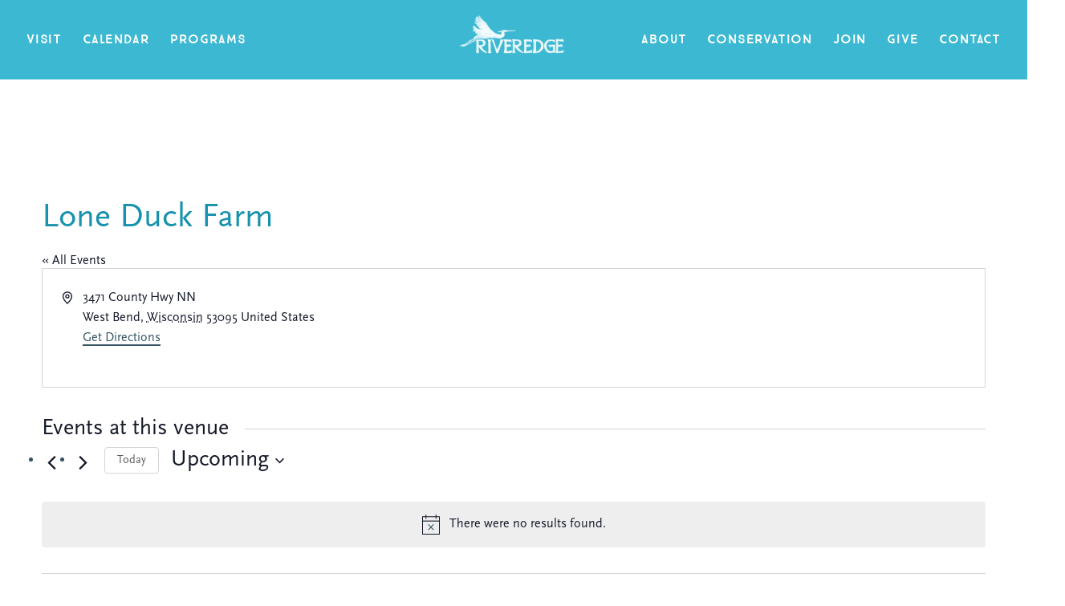

--- FILE ---
content_type: text/html; charset=UTF-8
request_url: https://www.riveredgenaturecenter.org/venue/lone-duck-farm/
body_size: 19211
content:
<!doctype html>
<html lang="en-US" class="no-js">
<head>
	<meta charset="UTF-8">
	<meta name="viewport" content="width=device-width, initial-scale=1">
	<link rel="profile" href="https://gmpg.org/xfn/11">

	<!-- Global site tag (gtag.js) - Google Analytics -->
	<script async src="https://www.googletagmanager.com/gtag/js?id=G-EYM9ZNRK6F"></script>
	<script>
	  window.dataLayer = window.dataLayer || [];
	  function gtag(){dataLayer.push(arguments);}
	  gtag('js', new Date());

	  gtag('config', 'G-EYM9ZNRK6F');
	</script>

	<title>Lone Duck Farm &#8211; Riveredge Nature Center</title>
<link rel='stylesheet' id='tribe-events-views-v2-bootstrap-datepicker-styles-css' href='https://riveredgenaturecenter.org/wp-content/plugins/the-events-calendar/vendor/bootstrap-datepicker/css/bootstrap-datepicker.standalone.min.css?ver=6.15.14' media='all' />
<link rel='stylesheet' id='tec-variables-skeleton-css' href='https://riveredgenaturecenter.org/wp-content/plugins/the-events-calendar/common/build/css/variables-skeleton.css?ver=6.10.1' media='all' />
<link rel='stylesheet' id='tribe-common-skeleton-style-css' href='https://riveredgenaturecenter.org/wp-content/plugins/the-events-calendar/common/build/css/common-skeleton.css?ver=6.10.1' media='all' />
<link rel='stylesheet' id='tribe-tooltipster-css-css' href='https://riveredgenaturecenter.org/wp-content/plugins/the-events-calendar/common/vendor/tooltipster/tooltipster.bundle.min.css?ver=6.10.1' media='all' />
<link rel='stylesheet' id='tribe-events-views-v2-skeleton-css' href='https://riveredgenaturecenter.org/wp-content/plugins/the-events-calendar/build/css/views-skeleton.css?ver=6.15.14' media='all' />
<link rel='stylesheet' id='tec-variables-full-css' href='https://riveredgenaturecenter.org/wp-content/plugins/the-events-calendar/common/build/css/variables-full.css?ver=6.10.1' media='all' />
<link rel='stylesheet' id='tribe-common-full-style-css' href='https://riveredgenaturecenter.org/wp-content/plugins/the-events-calendar/common/build/css/common-full.css?ver=6.10.1' media='all' />
<link rel='stylesheet' id='tribe-events-views-v2-full-css' href='https://riveredgenaturecenter.org/wp-content/plugins/the-events-calendar/build/css/views-full.css?ver=6.15.14' media='all' />
<link rel='stylesheet' id='tribe-events-views-v2-print-css' href='https://riveredgenaturecenter.org/wp-content/plugins/the-events-calendar/build/css/views-print.css?ver=6.15.14' media='print' />
<link rel='stylesheet' id='tribe-events-views-v2-override-style-css' href='https://riveredgenaturecenter.org/wp-content/themes/riveredge/tribe-events/tribe-events.css?ver=6.15.14' media='all' />
<link rel='stylesheet' id='tribe-events-pro-views-v2-print-css' href='https://riveredgenaturecenter.org/wp-content/plugins/events-calendar-pro/build/css/views-print.css?ver=7.7.12' media='print' />
<meta name='robots' content='max-image-preview:large' />
	<style>img:is([sizes="auto" i], [sizes^="auto," i]) { contain-intrinsic-size: 3000px 1500px }</style>
	<link rel='dns-prefetch' href='//riveredgenaturecenter.org' />
<link rel='dns-prefetch' href='//use.typekit.net' />
<link rel="alternate" type="application/rss+xml" title="Riveredge Nature Center &raquo; Feed" href="https://riveredgenaturecenter.org/feed/" />
<link rel="alternate" type="application/rss+xml" title="Riveredge Nature Center &raquo; Comments Feed" href="https://riveredgenaturecenter.org/comments/feed/" />
<link rel="alternate" type="text/calendar" title="Riveredge Nature Center &raquo; iCal Feed" href="https://riveredgenaturecenter.org/calendar/?ical=1" />
		<!-- This site uses the Google Analytics by MonsterInsights plugin v9.11.1 - Using Analytics tracking - https://www.monsterinsights.com/ -->
							<script src="//www.googletagmanager.com/gtag/js?id=G-535107NW6W"  data-cfasync="false" data-wpfc-render="false" async></script>
			<script data-cfasync="false" data-wpfc-render="false">
				var mi_version = '9.11.1';
				var mi_track_user = true;
				var mi_no_track_reason = '';
								var MonsterInsightsDefaultLocations = {"page_location":"https:\/\/riveredgenaturecenter.org\/venue\/lone-duck-farm\/"};
								if ( typeof MonsterInsightsPrivacyGuardFilter === 'function' ) {
					var MonsterInsightsLocations = (typeof MonsterInsightsExcludeQuery === 'object') ? MonsterInsightsPrivacyGuardFilter( MonsterInsightsExcludeQuery ) : MonsterInsightsPrivacyGuardFilter( MonsterInsightsDefaultLocations );
				} else {
					var MonsterInsightsLocations = (typeof MonsterInsightsExcludeQuery === 'object') ? MonsterInsightsExcludeQuery : MonsterInsightsDefaultLocations;
				}

								var disableStrs = [
										'ga-disable-G-535107NW6W',
									];

				/* Function to detect opted out users */
				function __gtagTrackerIsOptedOut() {
					for (var index = 0; index < disableStrs.length; index++) {
						if (document.cookie.indexOf(disableStrs[index] + '=true') > -1) {
							return true;
						}
					}

					return false;
				}

				/* Disable tracking if the opt-out cookie exists. */
				if (__gtagTrackerIsOptedOut()) {
					for (var index = 0; index < disableStrs.length; index++) {
						window[disableStrs[index]] = true;
					}
				}

				/* Opt-out function */
				function __gtagTrackerOptout() {
					for (var index = 0; index < disableStrs.length; index++) {
						document.cookie = disableStrs[index] + '=true; expires=Thu, 31 Dec 2099 23:59:59 UTC; path=/';
						window[disableStrs[index]] = true;
					}
				}

				if ('undefined' === typeof gaOptout) {
					function gaOptout() {
						__gtagTrackerOptout();
					}
				}
								window.dataLayer = window.dataLayer || [];

				window.MonsterInsightsDualTracker = {
					helpers: {},
					trackers: {},
				};
				if (mi_track_user) {
					function __gtagDataLayer() {
						dataLayer.push(arguments);
					}

					function __gtagTracker(type, name, parameters) {
						if (!parameters) {
							parameters = {};
						}

						if (parameters.send_to) {
							__gtagDataLayer.apply(null, arguments);
							return;
						}

						if (type === 'event') {
														parameters.send_to = monsterinsights_frontend.v4_id;
							var hookName = name;
							if (typeof parameters['event_category'] !== 'undefined') {
								hookName = parameters['event_category'] + ':' + name;
							}

							if (typeof MonsterInsightsDualTracker.trackers[hookName] !== 'undefined') {
								MonsterInsightsDualTracker.trackers[hookName](parameters);
							} else {
								__gtagDataLayer('event', name, parameters);
							}
							
						} else {
							__gtagDataLayer.apply(null, arguments);
						}
					}

					__gtagTracker('js', new Date());
					__gtagTracker('set', {
						'developer_id.dZGIzZG': true,
											});
					if ( MonsterInsightsLocations.page_location ) {
						__gtagTracker('set', MonsterInsightsLocations);
					}
										__gtagTracker('config', 'G-535107NW6W', {"forceSSL":"true","link_attribution":"true"} );
										window.gtag = __gtagTracker;										(function () {
						/* https://developers.google.com/analytics/devguides/collection/analyticsjs/ */
						/* ga and __gaTracker compatibility shim. */
						var noopfn = function () {
							return null;
						};
						var newtracker = function () {
							return new Tracker();
						};
						var Tracker = function () {
							return null;
						};
						var p = Tracker.prototype;
						p.get = noopfn;
						p.set = noopfn;
						p.send = function () {
							var args = Array.prototype.slice.call(arguments);
							args.unshift('send');
							__gaTracker.apply(null, args);
						};
						var __gaTracker = function () {
							var len = arguments.length;
							if (len === 0) {
								return;
							}
							var f = arguments[len - 1];
							if (typeof f !== 'object' || f === null || typeof f.hitCallback !== 'function') {
								if ('send' === arguments[0]) {
									var hitConverted, hitObject = false, action;
									if ('event' === arguments[1]) {
										if ('undefined' !== typeof arguments[3]) {
											hitObject = {
												'eventAction': arguments[3],
												'eventCategory': arguments[2],
												'eventLabel': arguments[4],
												'value': arguments[5] ? arguments[5] : 1,
											}
										}
									}
									if ('pageview' === arguments[1]) {
										if ('undefined' !== typeof arguments[2]) {
											hitObject = {
												'eventAction': 'page_view',
												'page_path': arguments[2],
											}
										}
									}
									if (typeof arguments[2] === 'object') {
										hitObject = arguments[2];
									}
									if (typeof arguments[5] === 'object') {
										Object.assign(hitObject, arguments[5]);
									}
									if ('undefined' !== typeof arguments[1].hitType) {
										hitObject = arguments[1];
										if ('pageview' === hitObject.hitType) {
											hitObject.eventAction = 'page_view';
										}
									}
									if (hitObject) {
										action = 'timing' === arguments[1].hitType ? 'timing_complete' : hitObject.eventAction;
										hitConverted = mapArgs(hitObject);
										__gtagTracker('event', action, hitConverted);
									}
								}
								return;
							}

							function mapArgs(args) {
								var arg, hit = {};
								var gaMap = {
									'eventCategory': 'event_category',
									'eventAction': 'event_action',
									'eventLabel': 'event_label',
									'eventValue': 'event_value',
									'nonInteraction': 'non_interaction',
									'timingCategory': 'event_category',
									'timingVar': 'name',
									'timingValue': 'value',
									'timingLabel': 'event_label',
									'page': 'page_path',
									'location': 'page_location',
									'title': 'page_title',
									'referrer' : 'page_referrer',
								};
								for (arg in args) {
																		if (!(!args.hasOwnProperty(arg) || !gaMap.hasOwnProperty(arg))) {
										hit[gaMap[arg]] = args[arg];
									} else {
										hit[arg] = args[arg];
									}
								}
								return hit;
							}

							try {
								f.hitCallback();
							} catch (ex) {
							}
						};
						__gaTracker.create = newtracker;
						__gaTracker.getByName = newtracker;
						__gaTracker.getAll = function () {
							return [];
						};
						__gaTracker.remove = noopfn;
						__gaTracker.loaded = true;
						window['__gaTracker'] = __gaTracker;
					})();
									} else {
										console.log("");
					(function () {
						function __gtagTracker() {
							return null;
						}

						window['__gtagTracker'] = __gtagTracker;
						window['gtag'] = __gtagTracker;
					})();
									}
			</script>
							<!-- / Google Analytics by MonsterInsights -->
		<script>
window._wpemojiSettings = {"baseUrl":"https:\/\/s.w.org\/images\/core\/emoji\/16.0.1\/72x72\/","ext":".png","svgUrl":"https:\/\/s.w.org\/images\/core\/emoji\/16.0.1\/svg\/","svgExt":".svg","source":{"concatemoji":"https:\/\/riveredgenaturecenter.org\/wp-includes\/js\/wp-emoji-release.min.js?ver=6.8.3"}};
/*! This file is auto-generated */
!function(s,n){var o,i,e;function c(e){try{var t={supportTests:e,timestamp:(new Date).valueOf()};sessionStorage.setItem(o,JSON.stringify(t))}catch(e){}}function p(e,t,n){e.clearRect(0,0,e.canvas.width,e.canvas.height),e.fillText(t,0,0);var t=new Uint32Array(e.getImageData(0,0,e.canvas.width,e.canvas.height).data),a=(e.clearRect(0,0,e.canvas.width,e.canvas.height),e.fillText(n,0,0),new Uint32Array(e.getImageData(0,0,e.canvas.width,e.canvas.height).data));return t.every(function(e,t){return e===a[t]})}function u(e,t){e.clearRect(0,0,e.canvas.width,e.canvas.height),e.fillText(t,0,0);for(var n=e.getImageData(16,16,1,1),a=0;a<n.data.length;a++)if(0!==n.data[a])return!1;return!0}function f(e,t,n,a){switch(t){case"flag":return n(e,"\ud83c\udff3\ufe0f\u200d\u26a7\ufe0f","\ud83c\udff3\ufe0f\u200b\u26a7\ufe0f")?!1:!n(e,"\ud83c\udde8\ud83c\uddf6","\ud83c\udde8\u200b\ud83c\uddf6")&&!n(e,"\ud83c\udff4\udb40\udc67\udb40\udc62\udb40\udc65\udb40\udc6e\udb40\udc67\udb40\udc7f","\ud83c\udff4\u200b\udb40\udc67\u200b\udb40\udc62\u200b\udb40\udc65\u200b\udb40\udc6e\u200b\udb40\udc67\u200b\udb40\udc7f");case"emoji":return!a(e,"\ud83e\udedf")}return!1}function g(e,t,n,a){var r="undefined"!=typeof WorkerGlobalScope&&self instanceof WorkerGlobalScope?new OffscreenCanvas(300,150):s.createElement("canvas"),o=r.getContext("2d",{willReadFrequently:!0}),i=(o.textBaseline="top",o.font="600 32px Arial",{});return e.forEach(function(e){i[e]=t(o,e,n,a)}),i}function t(e){var t=s.createElement("script");t.src=e,t.defer=!0,s.head.appendChild(t)}"undefined"!=typeof Promise&&(o="wpEmojiSettingsSupports",i=["flag","emoji"],n.supports={everything:!0,everythingExceptFlag:!0},e=new Promise(function(e){s.addEventListener("DOMContentLoaded",e,{once:!0})}),new Promise(function(t){var n=function(){try{var e=JSON.parse(sessionStorage.getItem(o));if("object"==typeof e&&"number"==typeof e.timestamp&&(new Date).valueOf()<e.timestamp+604800&&"object"==typeof e.supportTests)return e.supportTests}catch(e){}return null}();if(!n){if("undefined"!=typeof Worker&&"undefined"!=typeof OffscreenCanvas&&"undefined"!=typeof URL&&URL.createObjectURL&&"undefined"!=typeof Blob)try{var e="postMessage("+g.toString()+"("+[JSON.stringify(i),f.toString(),p.toString(),u.toString()].join(",")+"));",a=new Blob([e],{type:"text/javascript"}),r=new Worker(URL.createObjectURL(a),{name:"wpTestEmojiSupports"});return void(r.onmessage=function(e){c(n=e.data),r.terminate(),t(n)})}catch(e){}c(n=g(i,f,p,u))}t(n)}).then(function(e){for(var t in e)n.supports[t]=e[t],n.supports.everything=n.supports.everything&&n.supports[t],"flag"!==t&&(n.supports.everythingExceptFlag=n.supports.everythingExceptFlag&&n.supports[t]);n.supports.everythingExceptFlag=n.supports.everythingExceptFlag&&!n.supports.flag,n.DOMReady=!1,n.readyCallback=function(){n.DOMReady=!0}}).then(function(){return e}).then(function(){var e;n.supports.everything||(n.readyCallback(),(e=n.source||{}).concatemoji?t(e.concatemoji):e.wpemoji&&e.twemoji&&(t(e.twemoji),t(e.wpemoji)))}))}((window,document),window._wpemojiSettings);
</script>
<link rel='stylesheet' id='tribe-events-virtual-skeleton-css' href='https://riveredgenaturecenter.org/wp-content/plugins/events-calendar-pro/build/css/events-virtual-skeleton.css?ver=7.7.12' media='all' />
<link rel='stylesheet' id='tribe-events-virtual-full-css' href='https://riveredgenaturecenter.org/wp-content/plugins/events-calendar-pro/build/css/events-virtual-full.css?ver=7.7.12' media='all' />
<link rel='stylesheet' id='tec-events-pro-single-css' href='https://riveredgenaturecenter.org/wp-content/plugins/events-calendar-pro/build/css/events-single.css?ver=7.7.12' media='all' />
<link rel='stylesheet' id='tribe-events-pro-mini-calendar-block-styles-css' href='https://riveredgenaturecenter.org/wp-content/plugins/events-calendar-pro/build/css/tribe-events-pro-mini-calendar-block.css?ver=7.7.12' media='all' />
<style id='wp-emoji-styles-inline-css'>

	img.wp-smiley, img.emoji {
		display: inline !important;
		border: none !important;
		box-shadow: none !important;
		height: 1em !important;
		width: 1em !important;
		margin: 0 0.07em !important;
		vertical-align: -0.1em !important;
		background: none !important;
		padding: 0 !important;
	}
</style>
<link rel='stylesheet' id='wp-block-library-css' href='https://riveredgenaturecenter.org/wp-includes/css/dist/block-library/style.min.css?ver=6.8.3' media='all' />
<style id='safe-svg-svg-icon-style-inline-css'>
.safe-svg-cover{text-align:center}.safe-svg-cover .safe-svg-inside{display:inline-block;max-width:100%}.safe-svg-cover svg{fill:currentColor;height:100%;max-height:100%;max-width:100%;width:100%}

</style>
<style id='global-styles-inline-css'>
:root{--wp--preset--aspect-ratio--square: 1;--wp--preset--aspect-ratio--4-3: 4/3;--wp--preset--aspect-ratio--3-4: 3/4;--wp--preset--aspect-ratio--3-2: 3/2;--wp--preset--aspect-ratio--2-3: 2/3;--wp--preset--aspect-ratio--16-9: 16/9;--wp--preset--aspect-ratio--9-16: 9/16;--wp--preset--color--black: #000000;--wp--preset--color--cyan-bluish-gray: #abb8c3;--wp--preset--color--white: #ffffff;--wp--preset--color--pale-pink: #f78da7;--wp--preset--color--vivid-red: #cf2e2e;--wp--preset--color--luminous-vivid-orange: #ff6900;--wp--preset--color--luminous-vivid-amber: #fcb900;--wp--preset--color--light-green-cyan: #7bdcb5;--wp--preset--color--vivid-green-cyan: #00d084;--wp--preset--color--pale-cyan-blue: #8ed1fc;--wp--preset--color--vivid-cyan-blue: #0693e3;--wp--preset--color--vivid-purple: #9b51e0;--wp--preset--color--blue: #1792AD;--wp--preset--color--forest-green: #33855A;--wp--preset--color--brown: #772C0A;--wp--preset--color--navy: #001F48;--wp--preset--color--plum: #48003A;--wp--preset--color--lime-green: #B1E181;--wp--preset--color--dark-blue: #335563;--wp--preset--gradient--vivid-cyan-blue-to-vivid-purple: linear-gradient(135deg,rgba(6,147,227,1) 0%,rgb(155,81,224) 100%);--wp--preset--gradient--light-green-cyan-to-vivid-green-cyan: linear-gradient(135deg,rgb(122,220,180) 0%,rgb(0,208,130) 100%);--wp--preset--gradient--luminous-vivid-amber-to-luminous-vivid-orange: linear-gradient(135deg,rgba(252,185,0,1) 0%,rgba(255,105,0,1) 100%);--wp--preset--gradient--luminous-vivid-orange-to-vivid-red: linear-gradient(135deg,rgba(255,105,0,1) 0%,rgb(207,46,46) 100%);--wp--preset--gradient--very-light-gray-to-cyan-bluish-gray: linear-gradient(135deg,rgb(238,238,238) 0%,rgb(169,184,195) 100%);--wp--preset--gradient--cool-to-warm-spectrum: linear-gradient(135deg,rgb(74,234,220) 0%,rgb(151,120,209) 20%,rgb(207,42,186) 40%,rgb(238,44,130) 60%,rgb(251,105,98) 80%,rgb(254,248,76) 100%);--wp--preset--gradient--blush-light-purple: linear-gradient(135deg,rgb(255,206,236) 0%,rgb(152,150,240) 100%);--wp--preset--gradient--blush-bordeaux: linear-gradient(135deg,rgb(254,205,165) 0%,rgb(254,45,45) 50%,rgb(107,0,62) 100%);--wp--preset--gradient--luminous-dusk: linear-gradient(135deg,rgb(255,203,112) 0%,rgb(199,81,192) 50%,rgb(65,88,208) 100%);--wp--preset--gradient--pale-ocean: linear-gradient(135deg,rgb(255,245,203) 0%,rgb(182,227,212) 50%,rgb(51,167,181) 100%);--wp--preset--gradient--electric-grass: linear-gradient(135deg,rgb(202,248,128) 0%,rgb(113,206,126) 100%);--wp--preset--gradient--midnight: linear-gradient(135deg,rgb(2,3,129) 0%,rgb(40,116,252) 100%);--wp--preset--font-size--small: 13px;--wp--preset--font-size--medium: 20px;--wp--preset--font-size--large: 36px;--wp--preset--font-size--x-large: 42px;--wp--preset--spacing--20: 0.44rem;--wp--preset--spacing--30: 0.67rem;--wp--preset--spacing--40: 1rem;--wp--preset--spacing--50: 1.5rem;--wp--preset--spacing--60: 2.25rem;--wp--preset--spacing--70: 3.38rem;--wp--preset--spacing--80: 5.06rem;--wp--preset--shadow--natural: 6px 6px 9px rgba(0, 0, 0, 0.2);--wp--preset--shadow--deep: 12px 12px 50px rgba(0, 0, 0, 0.4);--wp--preset--shadow--sharp: 6px 6px 0px rgba(0, 0, 0, 0.2);--wp--preset--shadow--outlined: 6px 6px 0px -3px rgba(255, 255, 255, 1), 6px 6px rgba(0, 0, 0, 1);--wp--preset--shadow--crisp: 6px 6px 0px rgba(0, 0, 0, 1);}:root { --wp--style--global--content-size: 1280px;--wp--style--global--wide-size: 1460px; }:where(body) { margin: 0; }.wp-site-blocks > .alignleft { float: left; margin-right: 2em; }.wp-site-blocks > .alignright { float: right; margin-left: 2em; }.wp-site-blocks > .aligncenter { justify-content: center; margin-left: auto; margin-right: auto; }:where(.is-layout-flex){gap: 0.5em;}:where(.is-layout-grid){gap: 0.5em;}.is-layout-flow > .alignleft{float: left;margin-inline-start: 0;margin-inline-end: 2em;}.is-layout-flow > .alignright{float: right;margin-inline-start: 2em;margin-inline-end: 0;}.is-layout-flow > .aligncenter{margin-left: auto !important;margin-right: auto !important;}.is-layout-constrained > .alignleft{float: left;margin-inline-start: 0;margin-inline-end: 2em;}.is-layout-constrained > .alignright{float: right;margin-inline-start: 2em;margin-inline-end: 0;}.is-layout-constrained > .aligncenter{margin-left: auto !important;margin-right: auto !important;}.is-layout-constrained > :where(:not(.alignleft):not(.alignright):not(.alignfull)){max-width: var(--wp--style--global--content-size);margin-left: auto !important;margin-right: auto !important;}.is-layout-constrained > .alignwide{max-width: var(--wp--style--global--wide-size);}body .is-layout-flex{display: flex;}.is-layout-flex{flex-wrap: wrap;align-items: center;}.is-layout-flex > :is(*, div){margin: 0;}body .is-layout-grid{display: grid;}.is-layout-grid > :is(*, div){margin: 0;}body{padding-top: 0px;padding-right: 0px;padding-bottom: 0px;padding-left: 0px;}a:where(:not(.wp-element-button)){text-decoration: underline;}:root :where(.wp-element-button, .wp-block-button__link){background-color: #32373c;border-width: 0;color: #fff;font-family: inherit;font-size: inherit;line-height: inherit;padding: calc(0.667em + 2px) calc(1.333em + 2px);text-decoration: none;}.has-black-color{color: var(--wp--preset--color--black) !important;}.has-cyan-bluish-gray-color{color: var(--wp--preset--color--cyan-bluish-gray) !important;}.has-white-color{color: var(--wp--preset--color--white) !important;}.has-pale-pink-color{color: var(--wp--preset--color--pale-pink) !important;}.has-vivid-red-color{color: var(--wp--preset--color--vivid-red) !important;}.has-luminous-vivid-orange-color{color: var(--wp--preset--color--luminous-vivid-orange) !important;}.has-luminous-vivid-amber-color{color: var(--wp--preset--color--luminous-vivid-amber) !important;}.has-light-green-cyan-color{color: var(--wp--preset--color--light-green-cyan) !important;}.has-vivid-green-cyan-color{color: var(--wp--preset--color--vivid-green-cyan) !important;}.has-pale-cyan-blue-color{color: var(--wp--preset--color--pale-cyan-blue) !important;}.has-vivid-cyan-blue-color{color: var(--wp--preset--color--vivid-cyan-blue) !important;}.has-vivid-purple-color{color: var(--wp--preset--color--vivid-purple) !important;}.has-blue-color{color: var(--wp--preset--color--blue) !important;}.has-forest-green-color{color: var(--wp--preset--color--forest-green) !important;}.has-brown-color{color: var(--wp--preset--color--brown) !important;}.has-navy-color{color: var(--wp--preset--color--navy) !important;}.has-plum-color{color: var(--wp--preset--color--plum) !important;}.has-lime-green-color{color: var(--wp--preset--color--lime-green) !important;}.has-dark-blue-color{color: var(--wp--preset--color--dark-blue) !important;}.has-black-background-color{background-color: var(--wp--preset--color--black) !important;}.has-cyan-bluish-gray-background-color{background-color: var(--wp--preset--color--cyan-bluish-gray) !important;}.has-white-background-color{background-color: var(--wp--preset--color--white) !important;}.has-pale-pink-background-color{background-color: var(--wp--preset--color--pale-pink) !important;}.has-vivid-red-background-color{background-color: var(--wp--preset--color--vivid-red) !important;}.has-luminous-vivid-orange-background-color{background-color: var(--wp--preset--color--luminous-vivid-orange) !important;}.has-luminous-vivid-amber-background-color{background-color: var(--wp--preset--color--luminous-vivid-amber) !important;}.has-light-green-cyan-background-color{background-color: var(--wp--preset--color--light-green-cyan) !important;}.has-vivid-green-cyan-background-color{background-color: var(--wp--preset--color--vivid-green-cyan) !important;}.has-pale-cyan-blue-background-color{background-color: var(--wp--preset--color--pale-cyan-blue) !important;}.has-vivid-cyan-blue-background-color{background-color: var(--wp--preset--color--vivid-cyan-blue) !important;}.has-vivid-purple-background-color{background-color: var(--wp--preset--color--vivid-purple) !important;}.has-blue-background-color{background-color: var(--wp--preset--color--blue) !important;}.has-forest-green-background-color{background-color: var(--wp--preset--color--forest-green) !important;}.has-brown-background-color{background-color: var(--wp--preset--color--brown) !important;}.has-navy-background-color{background-color: var(--wp--preset--color--navy) !important;}.has-plum-background-color{background-color: var(--wp--preset--color--plum) !important;}.has-lime-green-background-color{background-color: var(--wp--preset--color--lime-green) !important;}.has-dark-blue-background-color{background-color: var(--wp--preset--color--dark-blue) !important;}.has-black-border-color{border-color: var(--wp--preset--color--black) !important;}.has-cyan-bluish-gray-border-color{border-color: var(--wp--preset--color--cyan-bluish-gray) !important;}.has-white-border-color{border-color: var(--wp--preset--color--white) !important;}.has-pale-pink-border-color{border-color: var(--wp--preset--color--pale-pink) !important;}.has-vivid-red-border-color{border-color: var(--wp--preset--color--vivid-red) !important;}.has-luminous-vivid-orange-border-color{border-color: var(--wp--preset--color--luminous-vivid-orange) !important;}.has-luminous-vivid-amber-border-color{border-color: var(--wp--preset--color--luminous-vivid-amber) !important;}.has-light-green-cyan-border-color{border-color: var(--wp--preset--color--light-green-cyan) !important;}.has-vivid-green-cyan-border-color{border-color: var(--wp--preset--color--vivid-green-cyan) !important;}.has-pale-cyan-blue-border-color{border-color: var(--wp--preset--color--pale-cyan-blue) !important;}.has-vivid-cyan-blue-border-color{border-color: var(--wp--preset--color--vivid-cyan-blue) !important;}.has-vivid-purple-border-color{border-color: var(--wp--preset--color--vivid-purple) !important;}.has-blue-border-color{border-color: var(--wp--preset--color--blue) !important;}.has-forest-green-border-color{border-color: var(--wp--preset--color--forest-green) !important;}.has-brown-border-color{border-color: var(--wp--preset--color--brown) !important;}.has-navy-border-color{border-color: var(--wp--preset--color--navy) !important;}.has-plum-border-color{border-color: var(--wp--preset--color--plum) !important;}.has-lime-green-border-color{border-color: var(--wp--preset--color--lime-green) !important;}.has-dark-blue-border-color{border-color: var(--wp--preset--color--dark-blue) !important;}.has-vivid-cyan-blue-to-vivid-purple-gradient-background{background: var(--wp--preset--gradient--vivid-cyan-blue-to-vivid-purple) !important;}.has-light-green-cyan-to-vivid-green-cyan-gradient-background{background: var(--wp--preset--gradient--light-green-cyan-to-vivid-green-cyan) !important;}.has-luminous-vivid-amber-to-luminous-vivid-orange-gradient-background{background: var(--wp--preset--gradient--luminous-vivid-amber-to-luminous-vivid-orange) !important;}.has-luminous-vivid-orange-to-vivid-red-gradient-background{background: var(--wp--preset--gradient--luminous-vivid-orange-to-vivid-red) !important;}.has-very-light-gray-to-cyan-bluish-gray-gradient-background{background: var(--wp--preset--gradient--very-light-gray-to-cyan-bluish-gray) !important;}.has-cool-to-warm-spectrum-gradient-background{background: var(--wp--preset--gradient--cool-to-warm-spectrum) !important;}.has-blush-light-purple-gradient-background{background: var(--wp--preset--gradient--blush-light-purple) !important;}.has-blush-bordeaux-gradient-background{background: var(--wp--preset--gradient--blush-bordeaux) !important;}.has-luminous-dusk-gradient-background{background: var(--wp--preset--gradient--luminous-dusk) !important;}.has-pale-ocean-gradient-background{background: var(--wp--preset--gradient--pale-ocean) !important;}.has-electric-grass-gradient-background{background: var(--wp--preset--gradient--electric-grass) !important;}.has-midnight-gradient-background{background: var(--wp--preset--gradient--midnight) !important;}.has-small-font-size{font-size: var(--wp--preset--font-size--small) !important;}.has-medium-font-size{font-size: var(--wp--preset--font-size--medium) !important;}.has-large-font-size{font-size: var(--wp--preset--font-size--large) !important;}.has-x-large-font-size{font-size: var(--wp--preset--font-size--x-large) !important;}
:where(.wp-block-post-template.is-layout-flex){gap: 1.25em;}:where(.wp-block-post-template.is-layout-grid){gap: 1.25em;}
:where(.wp-block-columns.is-layout-flex){gap: 2em;}:where(.wp-block-columns.is-layout-grid){gap: 2em;}
:root :where(.wp-block-pullquote){font-size: 1.5em;line-height: 1.6;}
</style>
<link rel='stylesheet' id='wp-components-css' href='https://riveredgenaturecenter.org/wp-includes/css/dist/components/style.min.css?ver=6.8.3' media='all' />
<link rel='stylesheet' id='godaddy-styles-css' href='https://riveredgenaturecenter.org/wp-content/mu-plugins/vendor/wpex/godaddy-launch/includes/Dependencies/GoDaddy/Styles/build/latest.css?ver=2.0.2' media='all' />
<link rel='stylesheet' id='typekit-css' href='https://use.typekit.net/gnt2nva.css?ver=1.0.0' media='all' />
<link rel='stylesheet' id='true-north-css' href='https://riveredgenaturecenter.org/wp-content/themes/riveredge/assets/css/true-north.css?ver=1.0.0' media='all' />
<link rel='stylesheet' id='riveredge-css-css' href='https://riveredgenaturecenter.org/wp-content/themes/riveredge/assets/css/style.css?v=0.0.17&#038;ver=1.0.0' media='all' />
<script src="https://riveredgenaturecenter.org/wp-includes/js/jquery/jquery.min.js?ver=3.7.1" id="jquery-core-js"></script>
<script src="https://riveredgenaturecenter.org/wp-includes/js/jquery/jquery-migrate.min.js?ver=3.4.1" id="jquery-migrate-js"></script>
<script src="https://riveredgenaturecenter.org/wp-content/plugins/the-events-calendar/common/build/js/tribe-common.js?ver=9c44e11f3503a33e9540" id="tribe-common-js"></script>
<script src="https://riveredgenaturecenter.org/wp-content/plugins/the-events-calendar/build/js/views/breakpoints.js?ver=4208de2df2852e0b91ec" id="tribe-events-views-v2-breakpoints-js"></script>
<script src="https://riveredgenaturecenter.org/wp-content/plugins/google-analytics-for-wordpress/assets/js/frontend-gtag.min.js?ver=9.11.1" id="monsterinsights-frontend-script-js" async data-wp-strategy="async"></script>
<script data-cfasync="false" data-wpfc-render="false" id='monsterinsights-frontend-script-js-extra'>var monsterinsights_frontend = {"js_events_tracking":"true","download_extensions":"doc,pdf,ppt,zip,xls,docx,pptx,xlsx","inbound_paths":"[{\"path\":\"\\\/go\\\/\",\"label\":\"affiliate\"},{\"path\":\"\\\/recommend\\\/\",\"label\":\"affiliate\"}]","home_url":"https:\/\/riveredgenaturecenter.org","hash_tracking":"false","v4_id":"G-535107NW6W"};</script>
<link rel="https://api.w.org/" href="https://riveredgenaturecenter.org/wp-json/" /><link rel="alternate" title="JSON" type="application/json" href="https://riveredgenaturecenter.org/wp-json/wp/v2/tribe_venue/37825" /><link rel="EditURI" type="application/rsd+xml" title="RSD" href="https://riveredgenaturecenter.org/xmlrpc.php?rsd" />
<meta name="generator" content="WordPress 6.8.3" />
<link rel="canonical" href="https://riveredgenaturecenter.org/venue/lone-duck-farm/" />
<link rel='shortlink' href='https://riveredgenaturecenter.org/?p=37825' />
<link rel="alternate" title="oEmbed (JSON)" type="application/json+oembed" href="https://riveredgenaturecenter.org/wp-json/oembed/1.0/embed?url=https%3A%2F%2Friveredgenaturecenter.org%2Fvenue%2Flone-duck-farm%2F" />
<link rel="alternate" title="oEmbed (XML)" type="text/xml+oembed" href="https://riveredgenaturecenter.org/wp-json/oembed/1.0/embed?url=https%3A%2F%2Friveredgenaturecenter.org%2Fvenue%2Flone-duck-farm%2F&#038;format=xml" />
<meta name="tec-api-version" content="v1"><meta name="tec-api-origin" content="https://riveredgenaturecenter.org"><link rel="alternate" href="https://riveredgenaturecenter.org/wp-json/tribe/events/v1/events/?venue=37825" /><link rel="icon" href="https://riveredgenaturecenter.org/wp-content/uploads/2021/12/cropped-favicon-dragonfly-32x32.png" sizes="32x32" />
<link rel="icon" href="https://riveredgenaturecenter.org/wp-content/uploads/2021/12/cropped-favicon-dragonfly-192x192.png" sizes="192x192" />
<link rel="apple-touch-icon" href="https://riveredgenaturecenter.org/wp-content/uploads/2021/12/cropped-favicon-dragonfly-180x180.png" />
<meta name="msapplication-TileImage" content="https://riveredgenaturecenter.org/wp-content/uploads/2021/12/cropped-favicon-dragonfly-270x270.png" />
</head>

<body class="wp-singular tribe_venue-template-default single single-tribe_venue postid-37825 wp-custom-logo wp-theme-riveredge tribe-no-js no-sidebar">
<div id="page" class="site">
	<a class="skip-link screen-reader-text" href="#primary">Skip to content</a>

	<header id="masthead" class="site-header" style="--header-bg: #3db8d3;">
				<div class="container">
			<div class="navbar">
				<a href="https://riveredgenaturecenter.org/" class="custom-logo-link" rel="home"><img width="408" height="156" src="https://riveredgenaturecenter.org/wp-content/uploads/2022/01/riveredge-logo-solid-white.png" class="custom-logo" alt="Riveredge Nature Center" decoding="async" fetchpriority="high" srcset="https://riveredgenaturecenter.org/wp-content/uploads/2022/01/riveredge-logo-solid-white.png 408w, https://riveredgenaturecenter.org/wp-content/uploads/2022/01/riveredge-logo-solid-white-300x115.png 300w" sizes="(max-width: 408px) 100vw, 408px" /></a>				
				<nav id="site-navigation" class="main-navigation">
	        <button id="mobile-menu" class="mobile-menu" type="button" aria-label="open navigation" aria-controls="main-menu" aria-expanded="false">
	        	<svg xmlns="http://www.w3.org/2000/svg" viewBox="0 0 14.439 14.044" xml:space="preserve"><path fill="#FFF" d="M2.195 13.882c-.156-.002-.313.052-.489.049-.429-.005-.779-.083-.831-.549a5.158 5.158 0 0 1-.067-.781c.006-.446.053-1.003.195-1.429.061-.223.218-.313.453-.329.195-.016.41-.014.624-.011.391.005.78.046 1.189.052.39.005.761-.009 1.151-.004.097.001.194.021.292.022.487.006.975-.025 1.462-.019.215.003.429.024.644.008.293.004.605-.011.917-.007.917.011 1.833.041 2.729.052.565.007 1.113-.023 1.658-.017l.37.023c.351.004.703-.066 1.054-.062.137.002.293.004.429.024.253.022.443.415.44.638l-.021 1.542c-.006.427-.103.407-.264.758-.06.148-.197.184-.353.182-.254.034-.508.013-.761.009-.253-.003-.526.012-.799.009-.507-.006-1.014-.031-1.521-.037l-1.365-.017c-.643.012-1.268.059-1.912.052-.39-.005-.76-.065-1.129-.107h-.059c-.195-.021-.372.088-.547.086-.39-.005-.798-.084-1.188-.089-.371-.005-.742.083-1.112.079-.391-.006-.78-.122-1.189-.127zM2.15 3.063c-.156-.006-.314.043-.489.035-.43-.017-.777-.105-.815-.572-.027-.262-.054-.523-.042-.783.02-.446.083-1.001.238-1.422.069-.221.228-.308.464-.316.196-.011.41-.002.624.007.39.016.779.068 1.187.084.391.016.762.013 1.151.029.097.004.193.026.291.03.487.02.975.003 1.463.022.214.009.428.036.643.026.291.012.605.007.916.019.916.037 1.83.093 2.727.129.565.022 1.113.008 1.658.03l.369.034c.351.014.705-.046 1.056-.032.136.005.292.012.428.036.252.028.429.427.419.649l-.068 1.541c-.019.427-.116.405-.287.751-.065.146-.203.178-.359.172-.255.026-.508-.003-.761-.013-.254-.011-.527-.003-.8-.014-.507-.021-1.013-.06-1.52-.08L9.28 3.37c-.644-.008-1.27.023-1.913-.003-.389-.016-.756-.087-1.125-.138l-.059-.003c-.193-.026-.374.077-.55.07-.389-.015-.794-.106-1.185-.122-.369-.015-.744.063-1.114.048-.389-.016-.775-.142-1.184-.159zM1.452 8.878c-.156.005-.31.065-.485.071-.429.013-.782-.05-.857-.512C.062 8.178.014 7.92.005 7.66c-.016-.446.004-1.005.126-1.437.05-.224.203-.322.436-.348.194-.024.408-.031.623-.038.39-.012.781.013 1.19 0 .39-.012.76-.042 1.15-.055.097-.002.195.013.293.01.487-.015.973-.067 1.46-.083.214-.007.43.005.643-.021.293-.008.604-.036.916-.046.916-.029 1.833-.039 2.729-.067.566-.018 1.11-.072 1.656-.089l.371.007c.351-.011.699-.097 1.05-.107.137-.004.292-.009.43.005.253.011.462.395.47.618l.054 1.542c.015.427-.083.412-.227.769-.053.151-.188.192-.344.197-.252.045-.506.035-.759.042-.253.008-.526.035-.799.043-.507.016-1.014.013-1.521.029l-1.365.043c-.643.038-1.264.114-1.908.134-.39.012-.762-.032-1.134-.057l-.058.001c-.196-.012-.367.105-.543.11-.39.012-.801-.049-1.191-.037-.37.012-.737.116-1.108.128-.39.012-.784-.087-1.193-.075z"/></svg>
	          <span>Menu</span>
	        </button>
					<div id="main-menu" role="navigation" class="navigation--primary">
	          <div class="menu-main-menu-container">
	          	<button id="close-mobile-menu" class="close-mobile-menu" type="button" aria-label="close navigation">Close Menu</button>
							<div class="menu-main-menu-container"><ul id="primary-menu" class="nav"><li id="menu-item-34991" class="menu-item menu-item-type-post_type menu-item-object-page menu-item-has-children menu-item-34991"><a href="https://riveredgenaturecenter.org/visit/">Visit</a>
<ul class="sub-menu">
	<li id="menu-item-34993" class="menu-item menu-item-type-post_type menu-item-object-page menu-item-34993"><a href="https://riveredgenaturecenter.org/visit/">Plan a Visit</a></li>
	<li id="menu-item-34994" class="menu-item menu-item-type-post_type menu-item-object-page menu-item-34994"><a href="https://riveredgenaturecenter.org/hours/">Hours and Fees</a></li>
	<li id="menu-item-34995" class="menu-item menu-item-type-post_type menu-item-object-page menu-item-34995"><a href="https://riveredgenaturecenter.org/maps/">Maps and Directions</a></li>
	<li id="menu-item-34996" class="menu-item menu-item-type-post_type menu-item-object-page menu-item-34996"><a href="https://riveredgenaturecenter.org/venue-rentals/">VENUE RENTALS</a></li>
	<li id="menu-item-42380" class="menu-item menu-item-type-post_type menu-item-object-page menu-item-42380"><a href="https://riveredgenaturecenter.org/accessibility-at-riveredge/">Accessibility at Riveredge</a></li>
	<li id="menu-item-43627" class="menu-item menu-item-type-post_type menu-item-object-page menu-item-43627"><a href="https://riveredgenaturecenter.org/all-terrain-wheelchair/">All-Terrain Wheelchair</a></li>
</ul>
</li>
<li id="menu-item-43496" class="menu-item menu-item-type-custom menu-item-object-custom menu-item-43496"><a href="https://riveredgenaturecenter.org/events">Calendar</a></li>
<li id="menu-item-39913" class="menu-item menu-item-type-post_type menu-item-object-page menu-item-39913"><a href="https://riveredgenaturecenter.org/programs/">Programs</a></li>
<li id="menu-item-35002" class="menu-item menu-item-type-post_type menu-item-object-page menu-item-has-children menu-item-35002"><a href="https://riveredgenaturecenter.org/mission-vision-values/">About</a>
<ul class="sub-menu">
	<li id="menu-item-35003" class="menu-item menu-item-type-post_type menu-item-object-page menu-item-35003"><a href="https://riveredgenaturecenter.org/mission-vision-values/">Mission, Vision, Values</a></li>
	<li id="menu-item-36801" class="menu-item menu-item-type-post_type menu-item-object-page menu-item-36801"><a href="https://riveredgenaturecenter.org/our-history/">Our History</a></li>
	<li id="menu-item-35004" class="menu-item menu-item-type-post_type menu-item-object-page menu-item-35004"><a href="https://riveredgenaturecenter.org/board/">Board</a></li>
	<li id="menu-item-35005" class="menu-item menu-item-type-post_type menu-item-object-page menu-item-35005"><a href="https://riveredgenaturecenter.org/staff/">Staff</a></li>
	<li id="menu-item-35007" class="menu-item menu-item-type-post_type menu-item-object-page menu-item-35007"><a href="https://riveredgenaturecenter.org/financials/">Financials + Annual Reports</a></li>
	<li id="menu-item-35019" class="menu-item menu-item-type-post_type menu-item-object-page current_page_parent menu-item-35019"><a href="https://riveredgenaturecenter.org/blog/">Blog</a></li>
</ul>
</li>
<li id="menu-item-37381" class="menu-item menu-item-type-post_type menu-item-object-page menu-item-37381"><a href="https://riveredgenaturecenter.org/research-conservation/">Conservation</a></li>
<li id="menu-item-35008" class="menu-item menu-item-type-post_type menu-item-object-page menu-item-has-children menu-item-35008"><a href="https://riveredgenaturecenter.org/membership-old/">Join</a>
<ul class="sub-menu">
	<li id="menu-item-39806" class="menu-item menu-item-type-post_type menu-item-object-page menu-item-39806"><a href="https://riveredgenaturecenter.org/membership/">Membership</a></li>
	<li id="menu-item-35010" class="menu-item menu-item-type-post_type menu-item-object-page menu-item-35010"><a href="https://riveredgenaturecenter.org/volunteer/">Volunteer</a></li>
	<li id="menu-item-44180" class="menu-item menu-item-type-post_type menu-item-object-page menu-item-44180"><a href="https://riveredgenaturecenter.org/corporate-partnerships/">Corporate Partnerships</a></li>
	<li id="menu-item-35011" class="menu-item menu-item-type-post_type menu-item-object-page menu-item-35011"><a href="https://riveredgenaturecenter.org/internships/">Internships</a></li>
	<li id="menu-item-35012" class="menu-item menu-item-type-post_type menu-item-object-page menu-item-35012"><a href="https://riveredgenaturecenter.org/careers/">Join our Team</a></li>
</ul>
</li>
<li id="menu-item-35013" class="menu-item menu-item-type-custom menu-item-object-custom menu-item-has-children menu-item-35013"><a href="#">Give</a>
<ul class="sub-menu">
	<li id="menu-item-42659" class="menu-item menu-item-type-post_type menu-item-object-page menu-item-42659"><a href="https://riveredgenaturecenter.org/capital-campaign-a-growing-legacy/">Capital Campaign: A Growing Legacy</a></li>
	<li id="menu-item-35067" class="menu-item menu-item-type-custom menu-item-object-custom menu-item-35067"><a href="https://secure.riveredgenaturecenter.org/forms/donate">Donate</a></li>
	<li id="menu-item-43829" class="menu-item menu-item-type-post_type menu-item-object-page menu-item-43829"><a href="https://riveredgenaturecenter.org/ways-to-give/">Ways to Give</a></li>
	<li id="menu-item-35015" class="menu-item menu-item-type-post_type menu-item-object-page menu-item-35015"><a href="https://riveredgenaturecenter.org/planned-giving/">Planned Giving</a></li>
</ul>
</li>
<li id="menu-item-35017" class="menu-item menu-item-type-post_type menu-item-object-page menu-item-35017"><a href="https://riveredgenaturecenter.org/contact/">Contact</a></li>
</ul></div>	          </div>
	        </div>
				</nav><!-- #site-navigation -->
			</div>
		</div>
	</header><!-- #masthead -->
<div
	 class="tribe-common tribe-events tribe-events-view tribe-events-view--venue tribe-events-view--list tribe-events-pro" 	data-js="tribe-events-view"
	data-view-rest-url="https://riveredgenaturecenter.org/wp-json/tribe/views/v2/html"
	data-view-rest-method="GET"
	data-view-manage-url="1"
				data-view-breakpoint-pointer="f5172941-207b-4486-a190-f07766a1a1f4"
	 role="main">
	<section class="tribe-common-l-container tribe-events-l-container">
		<div
	class="tribe-events-view-loader tribe-common-a11y-hidden"
	role="alert"
	aria-live="polite"
>
	<span class="tribe-events-view-loader__text tribe-common-a11y-visual-hide">
		0 events found.	</span>
	<div class="tribe-events-view-loader__dots tribe-common-c-loader">
		<svg
	 class="tribe-common-c-svgicon tribe-common-c-svgicon--dot tribe-common-c-loader__dot tribe-common-c-loader__dot--first" 	aria-hidden="true"
	viewBox="0 0 15 15"
	xmlns="http://www.w3.org/2000/svg"
>
	<circle cx="7.5" cy="7.5" r="7.5"/>
</svg>
		<svg
	 class="tribe-common-c-svgicon tribe-common-c-svgicon--dot tribe-common-c-loader__dot tribe-common-c-loader__dot--second" 	aria-hidden="true"
	viewBox="0 0 15 15"
	xmlns="http://www.w3.org/2000/svg"
>
	<circle cx="7.5" cy="7.5" r="7.5"/>
</svg>
		<svg
	 class="tribe-common-c-svgicon tribe-common-c-svgicon--dot tribe-common-c-loader__dot tribe-common-c-loader__dot--third" 	aria-hidden="true"
	viewBox="0 0 15 15"
	xmlns="http://www.w3.org/2000/svg"
>
	<circle cx="7.5" cy="7.5" r="7.5"/>
</svg>
	</div>
</div>

		
		<script data-js="tribe-events-view-data" type="application/json">
	{"slug":"venue","prev_url":"","next_url":"","view_class":"Tribe\\Events\\Pro\\Views\\V2\\Views\\Venue_View","view_slug":"venue","view_label":"Venue","lookup_folders":{"events-virtual":{"id":"events-virtual","namespace":"events-virtual","priority":10,"path":"\/plugins\/events-calendar-pro\/src\/views"},"plugin":{"id":"plugin","priority":20,"path":"\/plugins\/the-events-calendar\/src\/views\/v2"},"events-pro":{"id":"events-pro","namespace":"events-pro","priority":25,"path":"\/plugins\/events-calendar-pro\/src\/views\/v2"},"common":{"id":"common","priority":100,"path":"\/plugins\/the-events-calendar\/common\/src\/views\/v2"}},"title":"Events \u2013 Riveredge Nature Center","events":[],"url":"https:\/\/riveredgenaturecenter.org\/venue\/lone-duck-farm\/","url_event_date":false,"bar":{"keyword":"","date":""},"today":"2026-01-20 00:00:00","now":"2026-01-20 06:46:56","home_url":"https:\/\/riveredgenaturecenter.org","rest_url":"https:\/\/riveredgenaturecenter.org\/wp-json\/tribe\/views\/v2\/html","rest_method":"GET","rest_nonce":"","should_manage_url":true,"today_url":"https:\/\/riveredgenaturecenter.org\/venue\/lone-duck-farm\/","today_title":"Click to select today's date","today_label":"Today","prev_label":"","next_label":"","date_formats":{"compact":"Y-m-d","month_and_year_compact":"Y-m","month_and_year":"F Y","time_range_separator":" - ","date_time_separator":" @ "},"messages":{"notice":["There were no results found."]},"start_of_week":"0","header_title":"Lone Duck Farm","header_title_element":"h1","content_title":"Events at this venue","breadcrumbs":[],"backlink":{"url":"https:\/\/riveredgenaturecenter.org\/calendar\/","label":"All Events"},"before_events":"","after_events":"\n<!--\nThis calendar is powered by The Events Calendar.\nhttp:\/\/evnt.is\/18wn\n-->\n","display_events_bar":false,"disable_event_search":false,"live_refresh":true,"ical":{"display_link":true,"link":{"url":"https:\/\/riveredgenaturecenter.org\/venue\/lone-duck-farm\/?ical=1","text":"Export Events","title":"Use this to share calendar data with Google Calendar, Apple iCal and other compatible apps"}},"container_classes":["tribe-common","tribe-events","tribe-events-view","tribe-events-view--venue","tribe-events-view--list","tribe-events-pro"],"container_data":[],"is_past":false,"breakpoints":{"xsmall":500,"medium":768,"full":960},"breakpoint_pointer":"f5172941-207b-4486-a190-f07766a1a1f4","is_initial_load":true,"public_views":{"month":{"view_class":"Tribe\\Events\\Views\\V2\\Views\\Month_View","view_url":"https:\/\/riveredgenaturecenter.org\/?eventDisplay=month&tribe_venue=lone-duck-farm&post_type=tribe_events","view_label":"Month","aria_label":"Display Events in Month View"}},"show_latest_past":true,"past":false,"show_now":true,"now_label":"Upcoming","now_label_mobile":"Upcoming","show_end":false,"selected_start_datetime":"2026-01-20","selected_start_date_mobile":"2026-01-20","selected_start_date_label":"January 20","selected_end_datetime":"2026-01-20","selected_end_date_mobile":"2026-01-20","selected_end_date_label":"Now","datepicker_date":"2026-01-20","map_provider":{"ID":"google_maps","api_key":"AIzaSyDNsicAsP6-VuGtAb1O9riI3oc_NOb7IOU","is_premium":false,"javascript_url":"https:\/\/maps.googleapis.com\/maps\/api\/js","iframe_url":"https:\/\/www.google.com\/maps\/embed\/v1\/place","map_pin_url":"https:\/\/riveredgenaturecenter.org\/wp-content\/plugins\/events-calendar-pro\/src\/resources\/images\/map-pin.svg","zoom":10,"callback":"Function.prototype"},"enable_maps":true,"show_map":false,"subscribe_links":{"gcal":{"label":"Google Calendar","single_label":"Add to Google Calendar","visible":true,"block_slug":"hasGoogleCalendar"},"ical":{"label":"iCalendar","single_label":"Add to iCalendar","visible":true,"block_slug":"hasiCal"},"outlook-365":{"label":"Outlook 365","single_label":"Outlook 365","visible":true,"block_slug":"hasOutlook365"},"outlook-live":{"label":"Outlook Live","single_label":"Outlook Live","visible":true,"block_slug":"hasOutlookLive"},"ics":{"label":"Export .ics file","single_label":"Export .ics file","visible":true,"block_slug":null},"outlook-ics":{"label":"Export Outlook .ics file","single_label":"Export Outlook .ics file","visible":true,"block_slug":null}},"display_recurring_toggle":false,"_context":{"slug":"venue"},"text":"Loading...","classes":["tribe-common-c-loader__dot","tribe-common-c-loader__dot--third"]}</script>

		
		
<header  class="tribe-events-header tribe-events-header--has-event-search" >
	<div  class="tribe-events-header__messages tribe-events-c-messages tribe-common-b2 tribe-common-c-loader__dot tribe-common-c-loader__dot--third"  >
			<div class="tribe-events-c-messages__message tribe-events-c-messages__message--notice" tabindex="0" role="alert" aria-live="assertive">
			<svg
	 class="tribe-common-c-svgicon tribe-common-c-svgicon--messages-not-found tribe-events-c-messages__message-icon-svg" 	aria-hidden="true"
	viewBox="0 0 21 23"
	xmlns="http://www.w3.org/2000/svg"
>
	<g fill-rule="evenodd">
		<path d="M.5 2.5h20v20H.5z"/>
		<path stroke-linecap="round" d="M7.583 11.583l5.834 5.834m0-5.834l-5.834 5.834" class="tribe-common-c-svgicon__svg-stroke"/>
		<path stroke-linecap="round" d="M4.5.5v4m12-4v4"/>
		<path stroke-linecap="square" d="M.5 7.5h20"/>
	</g>
</svg>
<span class="tribe-common-a11y-visual-hide">
	Notice</span>
							<div
					 data-key="0" >
					There were no results found.				</div>
					</div>
	</div>

	<div  class="tribe-events-header__messages tribe-events-c-messages tribe-common-b2 tribe-events-header__messages--mobile"  >
			<div class="tribe-events-c-messages__message tribe-events-c-messages__message--notice" tabindex="0" role="alert" aria-live="assertive">
			<svg
	 class="tribe-common-c-svgicon tribe-common-c-svgicon--messages-not-found tribe-events-c-messages__message-icon-svg" 	aria-hidden="true"
	viewBox="0 0 21 23"
	xmlns="http://www.w3.org/2000/svg"
>
	<g fill-rule="evenodd">
		<path d="M.5 2.5h20v20H.5z"/>
		<path stroke-linecap="round" d="M7.583 11.583l5.834 5.834m0-5.834l-5.834 5.834" class="tribe-common-c-svgicon__svg-stroke"/>
		<path stroke-linecap="round" d="M4.5.5v4m12-4v4"/>
		<path stroke-linecap="square" d="M.5 7.5h20"/>
	</g>
</svg>
<span class="tribe-common-a11y-visual-hide">
	Notice</span>
							<div
					 data-key="0" >
					There were no results found.				</div>
					</div>
	</div>

	
<div class="tribe-events-header__title">
	<h1 class="tribe-events-header__title-text">
		Lone Duck Farm	</h1>
</div>

	<nav class="tribe-events-back" aria-label="Back link">
	<a href="https://riveredgenaturecenter.org/calendar/" class="tribe-events-c-back-link tribe-common-anchor">
		&laquo; All Events	</a>
</nav>

	
	<div  class="tribe-events-pro-venue__meta tribe-events-pro-venue__meta--has-details" >
	<div class="tec-events-c-view-box-border">

		<div
			 class="tribe-events-pro-venue__meta-row tribe-common-g-row" 		>

			<div
				 class="tribe-events-pro-venue__meta-data tribe-common-g-col" 			>

			<div class="tribe-events-pro-venue__meta-details">

	<div class="tribe-events-pro-venue__meta-address tribe-common-b1 tribe-common-b2--min-medium">
	<svg
	 class="tribe-common-c-svgicon tribe-common-c-svgicon--map-pin tribe-events-pro-venue__meta-address-icon-svg" 	aria-hidden="true"
	viewBox="0 0 14 18"
	xmlns="http://www.w3.org/2000/svg"
>
	<path clip-rule="evenodd" d="M12.932 6.992C12.932 11.034 6.966 17 6.966 17S1 11.034 1 6.992C1 3.2 4.083 1 6.966 1s5.966 2.2 5.966 5.992z" stroke-width="1.5" stroke-linecap="round" stroke-linejoin="round" class="tribe-common-c-svgicon__svg-stroke"/><path clip-rule="evenodd" d="M6.966 9.136a2.17 2.17 0 100-4.34 2.17 2.17 0 000 4.34z" stroke-width="1.5" stroke-linecap="round" stroke-linejoin="round" class="tribe-common-c-svgicon__svg-stroke"/>
</svg>
	<span class="tribe-common-a11y-visual-hide">
		Address	</span>
	<div class="tribe-events-pro-venue__meta-address-details">
		<span class="tribe-address">

<span class="tribe-street-address">3471 County Hwy NN</span>
	
		<br>
		<span class="tribe-locality">West Bend</span><span class="tribe-delimiter">,</span>

	<abbr class="tribe-region tribe-events-abbr" title="Wisconsin">Wisconsin</abbr>

	<span class="tribe-postal-code">53095</span>

	<span class="tribe-country-name">United States</span>

</span>
		<a
			href="https://maps.google.com/maps?f=q&#038;source=s_q&#038;hl=en&#038;geocode=&#038;q=3471+County+Hwy+NN+West+Bend+Wisconsin+53095+United+States"
			class="tribe-events-pro-venue__meta-address-directions-link tribe-common-anchor-alt"
			target="_blank"
		>Get Directions</a>
	</div>
</div>

	
	
</div>

			</div>

			
		</div>

	</div>
</div>
<div class="tribe-events-header__content-title">
	<h1 class="tribe-events-header__content-title-text tribe-common-h7 tribe-common-h3--min-medium tribe-common-h--alt">Events at this venue</h1></div>

	<div class="tribe-events-c-top-bar tribe-events-header__top-bar">

	<nav class="tribe-events-c-top-bar__nav tribe-common-a11y-hidden" aria-label="Top events list pagination">
	<ul class="tribe-events-c-top-bar__nav-list">
		<li class="tribe-events-c-top-bar__nav-list-item">
	<button
		class="tribe-common-c-btn-icon tribe-common-c-btn-icon--caret-left tribe-events-c-top-bar__nav-link tribe-events-c-top-bar__nav-link--prev"
		aria-label="Previous Events"
		title="Previous Events"
		disabled
	>
		<svg
	 class="tribe-common-c-svgicon tribe-common-c-svgicon--caret-left tribe-common-c-btn-icon__icon-svg tribe-events-c-top-bar__nav-link-icon-svg" 	aria-hidden="true"
	viewBox="0 0 10 16"
	xmlns="http://www.w3.org/2000/svg"
>
	<path d="M9.7 14.4l-1.5 1.5L.3 8 8.2.1l1.5 1.5L3.3 8l6.4 6.4z"/>
</svg>
	</button>
</li>

		<li class="tribe-events-c-top-bar__nav-list-item">
	<button
		class="tribe-common-c-btn-icon tribe-common-c-btn-icon--caret-right tribe-events-c-top-bar__nav-link tribe-events-c-top-bar__nav-link--next"
		aria-label="Next Events"
		title="Next Events"
		disabled
	>
		<svg
	 class="tribe-common-c-svgicon tribe-common-c-svgicon--caret-right tribe-common-c-btn-icon__icon-svg tribe-events-c-top-bar__nav-link-icon-svg" 	aria-hidden="true"
	viewBox="0 0 10 16"
	xmlns="http://www.w3.org/2000/svg"
>
	<path d="M.3 1.6L1.8.1 9.7 8l-7.9 7.9-1.5-1.5L6.7 8 .3 1.6z"/>
</svg>
	</button>
</li>
	</ul>
</nav>

	<a
	href="https://riveredgenaturecenter.org/venue/lone-duck-farm/"
	class="tribe-common-c-btn-border-small tribe-events-c-top-bar__today-button tribe-common-a11y-hidden"
	data-js="tribe-events-view-link"
	aria-description="Click to select today&#039;s date"
>
	Today</a>

	<div class="tribe-events-c-top-bar__datepicker">
	<button
		class="tribe-common-c-btn__clear tribe-common-h3 tribe-common-h--alt tribe-events-c-top-bar__datepicker-button"
		data-js="tribe-events-top-bar-datepicker-button"
		type="button"
		aria-description="Click to toggle datepicker"
	>
		<time
			datetime="2026-01-20"
			class="tribe-events-c-top-bar__datepicker-time"
		>
							<span class="tribe-events-c-top-bar__datepicker-mobile">
					Upcoming				</span>
				<span class="tribe-events-c-top-bar__datepicker-desktop tribe-common-a11y-hidden">
					Upcoming				</span>
					</time>
				<svg
	 class="tribe-common-c-svgicon tribe-common-c-svgicon--caret-down tribe-events-c-top-bar__datepicker-button-icon-svg" 	aria-hidden="true"
	viewBox="0 0 10 7"
	xmlns="http://www.w3.org/2000/svg"
>
	<path fill-rule="evenodd" clip-rule="evenodd" d="M1.008.609L5 4.6 8.992.61l.958.958L5 6.517.05 1.566l.958-.958z" class="tribe-common-c-svgicon__svg-fill"/>
</svg>
	</button>
	<label
		class="tribe-events-c-top-bar__datepicker-label tribe-common-a11y-visual-hide"
		for="tribe-events-top-bar-date"
	>
		Select date.	</label>
	<input
		type="text"
		class="tribe-events-c-top-bar__datepicker-input tribe-common-a11y-visual-hide"
		data-js="tribe-events-top-bar-date"
		id="tribe-events-top-bar-date"
		name="tribe-events-views[tribe-bar-date]"
		value="2026-01-20"
		tabindex="-1"
		autocomplete="off"
		readonly="readonly"
	/>
	<div class="tribe-events-c-top-bar__datepicker-container" data-js="tribe-events-top-bar-datepicker-container"></div>
	<template class="tribe-events-c-top-bar__datepicker-template-prev-icon">
		<svg
	 class="tribe-common-c-svgicon tribe-common-c-svgicon--caret-left tribe-events-c-top-bar__datepicker-nav-icon-svg" 	aria-hidden="true"
	viewBox="0 0 10 16"
	xmlns="http://www.w3.org/2000/svg"
>
	<path d="M9.7 14.4l-1.5 1.5L.3 8 8.2.1l1.5 1.5L3.3 8l6.4 6.4z"/>
</svg>
	</template>
	<template class="tribe-events-c-top-bar__datepicker-template-next-icon">
		<svg
	 class="tribe-common-c-svgicon tribe-common-c-svgicon--caret-right tribe-events-c-top-bar__datepicker-nav-icon-svg" 	aria-hidden="true"
	viewBox="0 0 10 16"
	xmlns="http://www.w3.org/2000/svg"
>
	<path d="M.3 1.6L1.8.1 9.7 8l-7.9 7.9-1.5-1.5L6.7 8 .3 1.6z"/>
</svg>
	</template>
</div>

	
	<div class="tribe-events-c-top-bar__actions tribe-common-a11y-hidden">
	</div>

</div>
</header>

		
		<ul
			class="tribe-events-calendar-list"
			aria-label="
			List of Events			"
		>

			
		</ul>

		<nav class="tribe-events-calendar-list-nav tribe-events-c-nav" aria-label="Bottom events list pagination">
	<ul class="tribe-events-c-nav__list">
		<li class="tribe-events-c-nav__list-item tribe-events-c-nav__list-item--prev">
	<button
		class="tribe-events-c-nav__prev tribe-common-b2 tribe-common-b1--min-medium"
		aria-label="Previous Events"
		title="Previous Events"
		disabled
	>
		<svg
	 class="tribe-common-c-svgicon tribe-common-c-svgicon--caret-left tribe-events-c-nav__prev-icon-svg" 	aria-hidden="true"
	viewBox="0 0 10 16"
	xmlns="http://www.w3.org/2000/svg"
>
	<path d="M9.7 14.4l-1.5 1.5L.3 8 8.2.1l1.5 1.5L3.3 8l6.4 6.4z"/>
</svg>
		<span class="tribe-events-c-nav__prev-label">
			Previous <span class="tribe-events-c-nav__prev-label-plural tribe-common-a11y-visual-hide">Events</span>		</span>
	</button>
</li>

		<li class="tribe-events-c-nav__list-item tribe-events-c-nav__list-item--today">
	<a
		href="https://riveredgenaturecenter.org/venue/lone-duck-farm/"
		class="tribe-events-c-nav__today tribe-common-b2"
		data-js="tribe-events-view-link"
		aria-label="Click to select today&#039;s date"
		title="Click to select today&#039;s date"
	>
		Today	</a>
</li>

		<li class="tribe-events-c-nav__list-item tribe-events-c-nav__list-item--next">
	<button
		class="tribe-events-c-nav__next tribe-common-b2 tribe-common-b1--min-medium"
		aria-label="Next Events"
		title="Next Events"
		disabled
	>
		<span class="tribe-events-c-nav__next-label">
			Next <span class="tribe-events-c-nav__next-label-plural tribe-common-a11y-visual-hide">Events</span>		</span>
		<svg
	 class="tribe-common-c-svgicon tribe-common-c-svgicon--caret-right tribe-events-c-nav__next-icon-svg" 	aria-hidden="true"
	viewBox="0 0 10 16"
	xmlns="http://www.w3.org/2000/svg"
>
	<path d="M.3 1.6L1.8.1 9.7 8l-7.9 7.9-1.5-1.5L6.7 8 .3 1.6z"/>
</svg>
	</button>
</li>
	</ul>
</nav>

		<div class="tribe-events-c-subscribe-dropdown__container">
	<div class="tribe-events-c-subscribe-dropdown">
		<div class="tribe-common-c-btn-border tribe-events-c-subscribe-dropdown__button">
			<button
				class="tribe-events-c-subscribe-dropdown__button-text tribe-common-c-btn--clear"
				aria-expanded="false"
				aria-controls="tribe-events-subscribe-dropdown-content"
				aria-label=""
			>
				Subscribe to calendar			</button>
			<svg
	 class="tribe-common-c-svgicon tribe-common-c-svgicon--caret-down tribe-events-c-subscribe-dropdown__button-icon" 	aria-hidden="true"
	viewBox="0 0 10 7"
	xmlns="http://www.w3.org/2000/svg"
>
	<path fill-rule="evenodd" clip-rule="evenodd" d="M1.008.609L5 4.6 8.992.61l.958.958L5 6.517.05 1.566l.958-.958z" class="tribe-common-c-svgicon__svg-fill"/>
</svg>
		</div>
		<div id="tribe-events-c-subscribe-dropdown-content" class="tribe-events-c-subscribe-dropdown__content">
			<ul class="tribe-events-c-subscribe-dropdown__list">
									
<li class="tribe-events-c-subscribe-dropdown__list-item tribe-events-c-subscribe-dropdown__list-item--gcal">
	<a
		href="https://www.google.com/calendar/render?cid=webcal%3A%2F%2Friveredgenaturecenter.org%2F%3Fical%3D1%26eventDisplay%3Dlist"
		class="tribe-events-c-subscribe-dropdown__list-item-link"
		target="_blank"
		rel="noopener noreferrer nofollow noindex"
	>
		Google Calendar	</a>
</li>
									
<li class="tribe-events-c-subscribe-dropdown__list-item tribe-events-c-subscribe-dropdown__list-item--ical">
	<a
		href="webcal://riveredgenaturecenter.org/?ical=1&#038;eventDisplay=list"
		class="tribe-events-c-subscribe-dropdown__list-item-link"
		target="_blank"
		rel="noopener noreferrer nofollow noindex"
	>
		iCalendar	</a>
</li>
									
<li class="tribe-events-c-subscribe-dropdown__list-item tribe-events-c-subscribe-dropdown__list-item--outlook-365">
	<a
		href="https://outlook.office.com/owa?path=/calendar/action/compose&#038;rru=addsubscription&#038;url=webcal%3A%2F%2Friveredgenaturecenter.org%2F%3Fical%3D1%26eventDisplay%3Dlist&#038;name=Riveredge+Nature+Center+Events+–+Riveredge+Nature+Center"
		class="tribe-events-c-subscribe-dropdown__list-item-link"
		target="_blank"
		rel="noopener noreferrer nofollow noindex"
	>
		Outlook 365	</a>
</li>
									
<li class="tribe-events-c-subscribe-dropdown__list-item tribe-events-c-subscribe-dropdown__list-item--outlook-live">
	<a
		href="https://outlook.live.com/owa?path=/calendar/action/compose&#038;rru=addsubscription&#038;url=webcal%3A%2F%2Friveredgenaturecenter.org%2F%3Fical%3D1%26eventDisplay%3Dlist&#038;name=Riveredge+Nature+Center+Events+–+Riveredge+Nature+Center"
		class="tribe-events-c-subscribe-dropdown__list-item-link"
		target="_blank"
		rel="noopener noreferrer nofollow noindex"
	>
		Outlook Live	</a>
</li>
									
<li class="tribe-events-c-subscribe-dropdown__list-item tribe-events-c-subscribe-dropdown__list-item--ics">
	<a
		href="https://riveredgenaturecenter.org/venue/lone-duck-farm/?ical=1"
		class="tribe-events-c-subscribe-dropdown__list-item-link"
		target="_blank"
		rel="noopener noreferrer nofollow noindex"
	>
		Export .ics file	</a>
</li>
									
<li class="tribe-events-c-subscribe-dropdown__list-item tribe-events-c-subscribe-dropdown__list-item--outlook-ics">
	<a
		href="https://riveredgenaturecenter.org/venue/lone-duck-farm/?outlook-ical=1"
		class="tribe-events-c-subscribe-dropdown__list-item-link"
		target="_blank"
		rel="noopener noreferrer nofollow noindex"
	>
		Export Outlook .ics file	</a>
</li>
							</ul>
		</div>
	</div>
</div>

		<div class="tribe-events-after-html">
	
<!--
This calendar is powered by The Events Calendar.
http://evnt.is/18wn
-->
</div>

	</section>
</div>

<script class="tribe-events-breakpoints">
	( function () {
		var completed = false;

		function initBreakpoints() {
			if ( completed ) {
				// This was fired already and completed no need to attach to the event listener.
				document.removeEventListener( 'DOMContentLoaded', initBreakpoints );
				return;
			}

			if ( 'undefined' === typeof window.tribe ) {
				return;
			}

			if ( 'undefined' === typeof window.tribe.events ) {
				return;
			}

			if ( 'undefined' === typeof window.tribe.events.views ) {
				return;
			}

			if ( 'undefined' === typeof window.tribe.events.views.breakpoints ) {
				return;
			}

			if ( 'function' !== typeof (window.tribe.events.views.breakpoints.setup) ) {
				return;
			}

			var container = document.querySelectorAll( '[data-view-breakpoint-pointer="f5172941-207b-4486-a190-f07766a1a1f4"]' );
			if ( ! container ) {
				return;
			}

			window.tribe.events.views.breakpoints.setup( container );
			completed = true;
			// This was fired already and completed no need to attach to the event listener.
			document.removeEventListener( 'DOMContentLoaded', initBreakpoints );
		}

		// Try to init the breakpoints right away.
		initBreakpoints();
		document.addEventListener( 'DOMContentLoaded', initBreakpoints );
	})();
</script>
<script data-js='tribe-events-view-nonce-data' type='application/json'>{"tvn1":"992cec082e","tvn2":""}</script>
	<div class="prefooter">
		<div class="container">
			<div class="prefooter__content-wrapper">
				<div class="prefooter__newsletter">
		    				    	<h2>Stay Connected</h2>
			    		    				    	<p>Sign Up For Riveredge Email Updates</p>			    		    					    	<form name="neonEmailSubscriptionForm" method="POST" action="https://secure.riveredgenaturecenter.org/np/clients/riveredgenaturecenter/submitSubscription.jsp">
   <script>function neonSubscriptionSubmit(){if(document.getElementById("g-recaptcha-response")&&document.getElementById("g-recaptcha-response").value&&""!=document.getElementById("g-recaptcha-response").value){return true}else{if(document.getElementById("subscriptionCaptcha").style.display=="none"){document.getElementById("subscriptionCaptcha").style.display="block"}var bTop=document.getElementById("subscriptionSubmitButton").getBoundingClientRect().top;var bLeft=document.getElementById("subscriptionSubmitButton").getBoundingClientRect().left;var bHeight=document.getElementById("subscriptionSubmitButton").clientHeight;var bWidth=document.getElementById("subscriptionSubmitButton").clientWidth;var cHeight=document.getElementById("subscriptionCaptcha").clientHeight;var cWidth=document.getElementById("subscriptionCaptcha").clientWidth;var deltaHeight=7;if(bTop-(cHeight+deltaHeight)>0){document.getElementById("subscriptionCaptcha").style.top=(bTop-(cHeight+deltaHeight))+"px";if((bLeft-(cWidth-bWidth)/2)>0){document.getElementById("subscriptionCaptcha").style.left=(bLeft-(cWidth-bWidth)/2)+"px"}else{document.getElementById("subscriptionCaptcha").style.left="0px"}}else{if((bTop+bHeight+cHeight+deltaHeight)>document.documentElement.clientHeight){document.getElementById("subscriptionCaptcha").style.top="0px";if((bLeft-(cWidth-bWidth)/2)>0){document.getElementById("subscriptionCaptcha").style.left=(bLeft-(cWidth-bWidth)/2)+"px"}else{document.getElementById("subscriptionCaptcha").style.left="0px"}}else{document.getElementById("subscriptionCaptcha").style.top=(bTop+bHeight+deltaHeight)+"px";if((bLeft-(cWidth-bWidth)/2)>0){document.getElementById("subscriptionCaptcha").style.left=(bLeft-(cWidth-bWidth)/2)+"px"}else{document.getElementById("subscriptionCaptcha").style.left="0px"}}}return false}}function neonSubscriptionCloseCaptcha(){if(document.getElementById("subscriptionCaptcha").style.display!="none"){document.getElementById("subscriptionCaptcha").style.display="none"}};</script>
   <input type=hidden name="subscription" value="11">
   <input type=hidden name="skipDuplicateRequestCheck" value="1">
   <TABLE cellSpacing=2 cellPadding=2 border=0 width="99%">
      <TR><TD>Name:</TD><TD><input type="text" name="subscriber.name" maxlength="50" size="25"></TD></TR>
      <TR><TD>Email:</TD><TD><input type="text" name="subscriber.email1" maxlength="80" size="25"></TD></TR>
      <TR><TD colspan="2" align=center>
         <div style="display:none; position: fixed; border: 2px solid #ccc; background-color: #EEE; padding: 2px 2px 2px 3px; border-radius: 5px; text-align:left; z-index: 99999;" id="subscriptionCaptcha"><div style="font-size:12px;margin-left:3px;margin-bottom:2px;display:inline-block;">Confirm that you are not a bot.</div><div style="float:right; margin-right: 2px; color: #ccc; cursor: pointer;" onclick="neonSubscriptionCloseCaptcha();" onmouseover="this.style.color='#aaa'" onmouseout="this.style.color='#ccc'">&times;</div>
           


<script>
    if (typeof windowOnloadFunc == 'undefined') {
        windowOnloadFunc = window.onload;
    }

    window.onload = function () {
        if (typeof grecaptcha == 'undefined' || grecaptcha.enterprise === undefined || grecaptcha.enterprise.render == undefined) {
            alert("Some of the fields on this page did not load properly. Refresh the page and try again.");
        }

        if (windowOnloadFunc) {
            windowOnloadFunc();
        }
    }
</script>
<script src='https://www.google.com/recaptcha/enterprise.js?r=1612025033'></script>
<div class="g-recaptcha" data-sitekey="6Lf_2ScrAAAAAPN-aF-XHIhe92y-M6ZUlHKV1CN-"></div>
         </div>
         <input id="subscriptionSubmitButton" name="submitButton" onclick="return neonSubscriptionSubmit();" type=submit value="Subscribe" class="button primary">
      </TD></TR>
   </TABLE>
</form>				  				</div>
				<div class="prefooter__app">
					<div class="prefooter__app-content">
			    					    	<h2>Become a Member</h2>
				    			    					    	<p>Take advantage of all the benefits of a Riveredge membership year round!</p>				    		    				    	<a href="https://riveredgenaturecenter.org/membership/" target="_blank" class="btn">Learn More</a>
			    					</div>
				</div>
			</div>
		</div>
	</div>
	<footer id="colophon" class="site-footer">
		<div class="container">
			<div class="site-footer__content-wrapper">
				<div class="site-footer__brand">
					<div class="site-footer__brand-content">
					<a href="https://riveredgenaturecenter.org/" class="custom-logo-link" rel="home"><img width="408" height="156" src="https://riveredgenaturecenter.org/wp-content/uploads/2022/01/riveredge-logo-solid-white.png" class="custom-logo" alt="Riveredge Nature Center" decoding="async" srcset="https://riveredgenaturecenter.org/wp-content/uploads/2022/01/riveredge-logo-solid-white.png 408w, https://riveredgenaturecenter.org/wp-content/uploads/2022/01/riveredge-logo-solid-white-300x115.png 300w" sizes="(max-width: 408px) 100vw, 408px" /></a>								      				      <p class="footer__address">
								4458 County Hwy Y, <br/>Saukville, WI 53080				      </p>
			      		        <ul id="menu-social" class="social-list"><li id="menu-item-34920" class="social-link social-list__facebook menu-item menu-item-type-custom menu-item-object-custom menu-item-34920"><a target="_blank" href="https://www.facebook.com/riveredgenaturecenter/">Facebook</a></li>
<li id="menu-item-34922" class="social-link social-list__instagram menu-item menu-item-type-custom menu-item-object-custom menu-item-34922"><a target="_blank" href="https://www.instagram.com/riveredgenaturecenter/">Instagram</a></li>
<li id="menu-item-40317" class="social-link social-list__linkedin menu-item menu-item-type-custom menu-item-object-custom menu-item-40317"><a target="_blank" href="https://www.linkedin.com/company/riveredge-nature-center-inc/">LinkedIn</a></li>
<li id="menu-item-34923" class="social-link social-list__youtube menu-item menu-item-type-custom menu-item-object-custom menu-item-34923"><a target="_blank" href="https://www.youtube.com/channel/UCwaOkZYuVLjta80vSxSHMBw">YouTube</a></li>
<li id="menu-item-34924" class="menu-item menu-item-type-custom menu-item-object-custom menu-item-34924"><a href="tel:262-375-2715">262.375.2715</a></li>
</ul>		    	</div>
		      <div class="site-footer__brand-overlay"></div>
				</div>
				<div class="site-footer__nav">
		        <ul id="menu-footer-quad-1" class="menu"><li id="menu-item-34952" class="menu-item menu-item-type-post_type menu-item-object-page menu-item-34952"><a href="https://riveredgenaturecenter.org/visit/">Visit</a></li>
<li id="menu-item-34953" class="menu-item menu-item-type-post_type menu-item-object-page menu-item-34953"><a href="https://riveredgenaturecenter.org/visit/">Plan a Visit</a></li>
<li id="menu-item-34954" class="menu-item menu-item-type-post_type menu-item-object-page menu-item-34954"><a href="https://riveredgenaturecenter.org/events/">Events</a></li>
<li id="menu-item-34955" class="menu-item menu-item-type-post_type menu-item-object-page menu-item-34955"><a href="https://riveredgenaturecenter.org/programsoriginal/">Programs original</a></li>
</ul><ul id="menu-footer-quad-2" class="menu"><li id="menu-item-34956" class="menu-item menu-item-type-post_type menu-item-object-page menu-item-34956"><a href="https://riveredgenaturecenter.org/membership-old/">Join</a></li>
<li id="menu-item-34957" class="menu-item menu-item-type-post_type menu-item-object-page menu-item-34957"><a href="https://riveredgenaturecenter.org/membership-old/">Membership</a></li>
<li id="menu-item-34958" class="menu-item menu-item-type-post_type menu-item-object-page menu-item-34958"><a href="https://riveredgenaturecenter.org/volunteer/">Volunteer</a></li>
<li id="menu-item-34959" class="menu-item menu-item-type-post_type menu-item-object-page menu-item-34959"><a href="https://riveredgenaturecenter.org/careers/">Join our Team</a></li>
<li id="menu-item-42097" class="menu-item menu-item-type-custom menu-item-object-custom menu-item-42097"><a href="https://secure.riveredgenaturecenter.org/login">Portal Login</a></li>
</ul><ul id="menu-footer-quad-3" class="menu"><li id="menu-item-34960" class="menu-item menu-item-type-post_type menu-item-object-page menu-item-34960"><a href="https://riveredgenaturecenter.org/mission-vision-values/">About</a></li>
<li id="menu-item-34961" class="menu-item menu-item-type-post_type menu-item-object-page menu-item-34961"><a href="https://riveredgenaturecenter.org/mission-vision-values/">Mission</a></li>
<li id="menu-item-34962" class="menu-item menu-item-type-post_type menu-item-object-page menu-item-34962"><a href="https://riveredgenaturecenter.org/board/">Board</a></li>
<li id="menu-item-34963" class="menu-item menu-item-type-post_type menu-item-object-page menu-item-34963"><a href="https://riveredgenaturecenter.org/staff/">Staff</a></li>
</ul><ul id="menu-footer-quad-4" class="menu"><li id="menu-item-42096" class="menu-item menu-item-type-custom menu-item-object-custom menu-item-42096"><a href="https://secure.riveredgenaturecenter.org/forms/donate">DONATE</a></li>
<li id="menu-item-34980" class="menu-item menu-item-type-post_type menu-item-object-page menu-item-34980"><a href="https://riveredgenaturecenter.org/planned-giving/">Planned Giving</a></li>
</ul>				</div>
				<div class="site-footer__charity">
					<ul>
						<li><a href="https://www.charitynavigator.org/ein/396108549"><img src="https://riveredgenaturecenter.org/wp-content/themes/riveredge/assets/images/content/charity-navigator-logo.png" /></a></li>
					</ul>
				</div>
				<div class="site-footer__copyright">
		        <ul id="menu-copyright" class="copyright-list"><li>&copy;2026 Riveredge Nature Center</li><li id="menu-item-34977" class="menu-item menu-item-type-post_type menu-item-object-page menu-item-34977"><a href="https://riveredgenaturecenter.org/privacy-policy/">Privacy Policy</a></li>
<li id="menu-item-34926" class="menu-item menu-item-type-custom menu-item-object-custom menu-item-34926"><a target="_blank" href="https://digitalpollencollective.com/">Created by Digital Pollen Collective</a></li>
</ul>				</div>
			</div>
		</div>
	</footer><!-- #colophon -->
</div><!-- #page -->

<script type="speculationrules">
{"prefetch":[{"source":"document","where":{"and":[{"href_matches":"\/*"},{"not":{"href_matches":["\/wp-*.php","\/wp-admin\/*","\/wp-content\/uploads\/*","\/wp-content\/*","\/wp-content\/plugins\/*","\/wp-content\/themes\/riveredge\/*","\/*\\?(.+)"]}},{"not":{"selector_matches":"a[rel~=\"nofollow\"]"}},{"not":{"selector_matches":".no-prefetch, .no-prefetch a"}}]},"eagerness":"conservative"}]}
</script>
		<script>
		( function ( body ) {
			'use strict';
			body.className = body.className.replace( /\btribe-no-js\b/, 'tribe-js' );
		} )( document.body );
		</script>
		<script> /* <![CDATA[ */var tribe_l10n_datatables = {"aria":{"sort_ascending":": activate to sort column ascending","sort_descending":": activate to sort column descending"},"length_menu":"Show _MENU_ entries","empty_table":"No data available in table","info":"Showing _START_ to _END_ of _TOTAL_ entries","info_empty":"Showing 0 to 0 of 0 entries","info_filtered":"(filtered from _MAX_ total entries)","zero_records":"No matching records found","search":"Search:","all_selected_text":"All items on this page were selected. ","select_all_link":"Select all pages","clear_selection":"Clear Selection.","pagination":{"all":"All","next":"Next","previous":"Previous"},"select":{"rows":{"0":"","_":": Selected %d rows","1":": Selected 1 row"}},"datepicker":{"dayNames":["Sunday","Monday","Tuesday","Wednesday","Thursday","Friday","Saturday"],"dayNamesShort":["Sun","Mon","Tue","Wed","Thu","Fri","Sat"],"dayNamesMin":["S","M","T","W","T","F","S"],"monthNames":["January","February","March","April","May","June","July","August","September","October","November","December"],"monthNamesShort":["January","February","March","April","May","June","July","August","September","October","November","December"],"monthNamesMin":["Jan","Feb","Mar","Apr","May","Jun","Jul","Aug","Sep","Oct","Nov","Dec"],"nextText":"Next","prevText":"Prev","currentText":"Today","closeText":"Done","today":"Today","clear":"Clear"}};/* ]]> */ </script><link rel='stylesheet' id='tribe-events-pro-views-v2-skeleton-css' href='https://riveredgenaturecenter.org/wp-content/plugins/events-calendar-pro/build/css/views-skeleton.css?ver=7.7.12' media='all' />
<link rel='stylesheet' id='tribe-events-pro-views-v2-full-css' href='https://riveredgenaturecenter.org/wp-content/plugins/events-calendar-pro/build/css/views-full.css?ver=7.7.12' media='all' />
<script src="https://riveredgenaturecenter.org/wp-content/plugins/the-events-calendar/vendor/bootstrap-datepicker/js/bootstrap-datepicker.min.js?ver=6.15.14" id="tribe-events-views-v2-bootstrap-datepicker-js"></script>
<script src="https://riveredgenaturecenter.org/wp-content/plugins/the-events-calendar/build/js/views/viewport.js?ver=3e90f3ec254086a30629" id="tribe-events-views-v2-viewport-js"></script>
<script src="https://riveredgenaturecenter.org/wp-content/plugins/the-events-calendar/build/js/views/accordion.js?ver=b0cf88d89b3e05e7d2ef" id="tribe-events-views-v2-accordion-js"></script>
<script src="https://riveredgenaturecenter.org/wp-content/plugins/the-events-calendar/build/js/views/view-selector.js?ver=a8aa8890141fbcc3162a" id="tribe-events-views-v2-view-selector-js"></script>
<script src="https://riveredgenaturecenter.org/wp-content/plugins/the-events-calendar/build/js/views/ical-links.js?ver=0dadaa0667a03645aee4" id="tribe-events-views-v2-ical-links-js"></script>
<script src="https://riveredgenaturecenter.org/wp-content/plugins/the-events-calendar/build/js/views/navigation-scroll.js?ver=eba0057e0fd877f08e9d" id="tribe-events-views-v2-navigation-scroll-js"></script>
<script src="https://riveredgenaturecenter.org/wp-content/plugins/the-events-calendar/build/js/views/multiday-events.js?ver=780fd76b5b819e3a6ece" id="tribe-events-views-v2-multiday-events-js"></script>
<script src="https://riveredgenaturecenter.org/wp-content/plugins/the-events-calendar/build/js/views/month-mobile-events.js?ver=cee03bfee0063abbd5b8" id="tribe-events-views-v2-month-mobile-events-js"></script>
<script src="https://riveredgenaturecenter.org/wp-content/plugins/the-events-calendar/build/js/views/month-grid.js?ver=b5773d96c9ff699a45dd" id="tribe-events-views-v2-month-grid-js"></script>
<script src="https://riveredgenaturecenter.org/wp-content/plugins/the-events-calendar/common/vendor/tooltipster/tooltipster.bundle.min.js?ver=6.10.1" id="tribe-tooltipster-js"></script>
<script src="https://riveredgenaturecenter.org/wp-content/plugins/the-events-calendar/build/js/views/tooltip.js?ver=82f9d4de83ed0352be8e" id="tribe-events-views-v2-tooltip-js"></script>
<script src="https://riveredgenaturecenter.org/wp-content/plugins/the-events-calendar/build/js/views/events-bar.js?ver=3825b4a45b5c6f3f04b9" id="tribe-events-views-v2-events-bar-js"></script>
<script src="https://riveredgenaturecenter.org/wp-content/plugins/the-events-calendar/build/js/views/events-bar-inputs.js?ver=e3710df171bb081761bd" id="tribe-events-views-v2-events-bar-inputs-js"></script>
<script src="https://riveredgenaturecenter.org/wp-content/plugins/the-events-calendar/build/js/views/datepicker.js?ver=9ae0925bbe975f92bef4" id="tribe-events-views-v2-datepicker-js"></script>
<script src="https://riveredgenaturecenter.org/wp-content/plugins/the-events-calendar/common/build/js/user-agent.js?ver=da75d0bdea6dde3898df" id="tec-user-agent-js"></script>
<script src="https://riveredgenaturecenter.org/wp-includes/js/jquery/ui/core.min.js?ver=1.13.3" id="jquery-ui-core-js"></script>
<script src="https://riveredgenaturecenter.org/wp-includes/js/jquery/ui/mouse.min.js?ver=1.13.3" id="jquery-ui-mouse-js"></script>
<script src="https://riveredgenaturecenter.org/wp-includes/js/jquery/ui/draggable.min.js?ver=1.13.3" id="jquery-ui-draggable-js"></script>
<script src="https://riveredgenaturecenter.org/wp-content/plugins/events-calendar-pro/vendor/nanoscroller/jquery.nanoscroller.min.js?ver=7.7.12" id="tribe-events-pro-views-v2-nanoscroller-js"></script>
<script src="https://riveredgenaturecenter.org/wp-content/plugins/events-calendar-pro/build/js/views/week-grid-scroller.js?ver=f767194b7f65f448d00e" id="tribe-events-pro-views-v2-week-grid-scroller-js"></script>
<script src="https://riveredgenaturecenter.org/wp-content/plugins/events-calendar-pro/build/js/views/week-day-selector.js?ver=c8b3a03472a267de758d" id="tribe-events-pro-views-v2-week-day-selector-js"></script>
<script src="https://riveredgenaturecenter.org/wp-content/plugins/events-calendar-pro/build/js/views/week-multiday-toggle.js?ver=69dd4df02cf23f824e9a" id="tribe-events-pro-views-v2-week-multiday-toggle-js"></script>
<script src="https://riveredgenaturecenter.org/wp-content/plugins/events-calendar-pro/build/js/views/week-event-link.js?ver=334de69daa29ae826020" id="tribe-events-pro-views-v2-week-event-link-js"></script>
<script src="https://riveredgenaturecenter.org/wp-content/plugins/events-calendar-pro/build/js/views/map-events-scroller.js?ver=23e0a112f2a065e8e1d5" id="tribe-events-pro-views-v2-map-events-scroller-js"></script>
<script src="https://riveredgenaturecenter.org/wp-content/plugins/events-calendar-pro/vendor/swiper/dist/js/swiper.min.js?ver=7.7.12" id="tribe-swiper-js"></script>
<script src="https://riveredgenaturecenter.org/wp-content/plugins/events-calendar-pro/build/js/views/map-no-venue-modal.js?ver=6437a60c9a943cf8f472" id="tribe-events-pro-views-v2-map-no-venue-modal-js"></script>
<script src="https://riveredgenaturecenter.org/wp-content/plugins/events-calendar-pro/build/js/views/map-provider-google-maps.js?ver=ecf90f33549e461a1048" id="tribe-events-pro-views-v2-map-provider-google-maps-js"></script>
<script src="https://riveredgenaturecenter.org/wp-content/plugins/events-calendar-pro/build/js/views/map-events.js?ver=12685890ea84c4d19079" id="tribe-events-pro-views-v2-map-events-js"></script>
<script src="https://riveredgenaturecenter.org/wp-content/plugins/events-calendar-pro/build/js/views/tooltip-pro.js?ver=815dcb1c3f3ef0030d5f" id="tribe-events-pro-views-v2-tooltip-pro-js"></script>
<script src="https://riveredgenaturecenter.org/wp-content/plugins/events-calendar-pro/build/js/views/multiday-events-pro.js?ver=e17e8468e24cffc6f312" id="tribe-events-pro-views-v2-multiday-events-pro-js"></script>
<script src="https://riveredgenaturecenter.org/wp-content/plugins/events-calendar-pro/build/js/views/toggle-recurrence.js?ver=fc28903018fdbc8c4161" id="tribe-events-pro-views-v2-toggle-recurrence-js"></script>
<script src="https://riveredgenaturecenter.org/wp-content/plugins/events-calendar-pro/build/js/views/datepicker-pro.js?ver=4f8807dfbd3260f16a53" id="tribe-events-pro-views-v2-datepicker-pro-js"></script>
<script src="https://riveredgenaturecenter.org/wp-content/themes/riveredge/assets/scripts/theme.js?v=0.0.16&amp;ver=1.0.0" id="riveredge-js-js"></script>
<script src="https://riveredgenaturecenter.org/wp-content/plugins/the-events-calendar/common/build/js/utils/query-string.js?ver=694b0604b0c8eafed657" id="tribe-query-string-js"></script>
<script src='https://riveredgenaturecenter.org/wp-content/plugins/the-events-calendar/common/build/js/underscore-before.js'></script>
<script src="https://riveredgenaturecenter.org/wp-includes/js/underscore.min.js?ver=1.13.7" id="underscore-js"></script>
<script src='https://riveredgenaturecenter.org/wp-content/plugins/the-events-calendar/common/build/js/underscore-after.js'></script>
<script src="https://riveredgenaturecenter.org/wp-includes/js/dist/hooks.min.js?ver=4d63a3d491d11ffd8ac6" id="wp-hooks-js"></script>
<script defer src="https://riveredgenaturecenter.org/wp-content/plugins/the-events-calendar/build/js/views/manager.js?ver=6ff3be8cc3be5b9c56e7" id="tribe-events-views-v2-manager-js"></script>
		<script>'undefined'=== typeof _trfq || (window._trfq = []);'undefined'=== typeof _trfd && (window._trfd=[]),
                _trfd.push({'tccl.baseHost':'secureserver.net'}),
                _trfd.push({'ap':'wpaas_v2'},
                    {'server':'efa2c6603e6c'},
                    {'pod':'c16-prod-p3-us-west-2'},
                                        {'xid':'45469808'},
                    {'wp':'6.8.3'},
                    {'php':'8.2.30'},
                    {'loggedin':'0'},
                    {'cdn':'1'},
                    {'builder':''},
                    {'theme':'riveredge'},
                    {'wds':'0'},
                    {'wp_alloptions_count':'906'},
                    {'wp_alloptions_bytes':'574253'},
                    {'gdl_coming_soon_page':'0'}
                    , {'appid':'673655'}                 );
            var trafficScript = document.createElement('script'); trafficScript.src = 'https://img1.wsimg.com/signals/js/clients/scc-c2/scc-c2.min.js'; window.document.head.appendChild(trafficScript);</script>
		<script>window.addEventListener('click', function (elem) { var _elem$target, _elem$target$dataset, _window, _window$_trfq; return (elem === null || elem === void 0 ? void 0 : (_elem$target = elem.target) === null || _elem$target === void 0 ? void 0 : (_elem$target$dataset = _elem$target.dataset) === null || _elem$target$dataset === void 0 ? void 0 : _elem$target$dataset.eid) && ((_window = window) === null || _window === void 0 ? void 0 : (_window$_trfq = _window._trfq) === null || _window$_trfq === void 0 ? void 0 : _window$_trfq.push(["cmdLogEvent", "click", elem.target.dataset.eid]));});</script>
		<script src='https://img1.wsimg.com/traffic-assets/js/tccl-tti.min.js' onload="window.tti.calculateTTI()"></script>
		
</body>
</html>


--- FILE ---
content_type: text/html; charset=utf-8
request_url: https://www.google.com/recaptcha/enterprise/anchor?ar=1&k=6Lf_2ScrAAAAAPN-aF-XHIhe92y-M6ZUlHKV1CN-&co=aHR0cHM6Ly93d3cucml2ZXJlZGdlbmF0dXJlY2VudGVyLm9yZzo0NDM.&hl=en&v=PoyoqOPhxBO7pBk68S4YbpHZ&size=normal&anchor-ms=20000&execute-ms=30000&cb=txyfqh8aips9
body_size: 49481
content:
<!DOCTYPE HTML><html dir="ltr" lang="en"><head><meta http-equiv="Content-Type" content="text/html; charset=UTF-8">
<meta http-equiv="X-UA-Compatible" content="IE=edge">
<title>reCAPTCHA</title>
<style type="text/css">
/* cyrillic-ext */
@font-face {
  font-family: 'Roboto';
  font-style: normal;
  font-weight: 400;
  font-stretch: 100%;
  src: url(//fonts.gstatic.com/s/roboto/v48/KFO7CnqEu92Fr1ME7kSn66aGLdTylUAMa3GUBHMdazTgWw.woff2) format('woff2');
  unicode-range: U+0460-052F, U+1C80-1C8A, U+20B4, U+2DE0-2DFF, U+A640-A69F, U+FE2E-FE2F;
}
/* cyrillic */
@font-face {
  font-family: 'Roboto';
  font-style: normal;
  font-weight: 400;
  font-stretch: 100%;
  src: url(//fonts.gstatic.com/s/roboto/v48/KFO7CnqEu92Fr1ME7kSn66aGLdTylUAMa3iUBHMdazTgWw.woff2) format('woff2');
  unicode-range: U+0301, U+0400-045F, U+0490-0491, U+04B0-04B1, U+2116;
}
/* greek-ext */
@font-face {
  font-family: 'Roboto';
  font-style: normal;
  font-weight: 400;
  font-stretch: 100%;
  src: url(//fonts.gstatic.com/s/roboto/v48/KFO7CnqEu92Fr1ME7kSn66aGLdTylUAMa3CUBHMdazTgWw.woff2) format('woff2');
  unicode-range: U+1F00-1FFF;
}
/* greek */
@font-face {
  font-family: 'Roboto';
  font-style: normal;
  font-weight: 400;
  font-stretch: 100%;
  src: url(//fonts.gstatic.com/s/roboto/v48/KFO7CnqEu92Fr1ME7kSn66aGLdTylUAMa3-UBHMdazTgWw.woff2) format('woff2');
  unicode-range: U+0370-0377, U+037A-037F, U+0384-038A, U+038C, U+038E-03A1, U+03A3-03FF;
}
/* math */
@font-face {
  font-family: 'Roboto';
  font-style: normal;
  font-weight: 400;
  font-stretch: 100%;
  src: url(//fonts.gstatic.com/s/roboto/v48/KFO7CnqEu92Fr1ME7kSn66aGLdTylUAMawCUBHMdazTgWw.woff2) format('woff2');
  unicode-range: U+0302-0303, U+0305, U+0307-0308, U+0310, U+0312, U+0315, U+031A, U+0326-0327, U+032C, U+032F-0330, U+0332-0333, U+0338, U+033A, U+0346, U+034D, U+0391-03A1, U+03A3-03A9, U+03B1-03C9, U+03D1, U+03D5-03D6, U+03F0-03F1, U+03F4-03F5, U+2016-2017, U+2034-2038, U+203C, U+2040, U+2043, U+2047, U+2050, U+2057, U+205F, U+2070-2071, U+2074-208E, U+2090-209C, U+20D0-20DC, U+20E1, U+20E5-20EF, U+2100-2112, U+2114-2115, U+2117-2121, U+2123-214F, U+2190, U+2192, U+2194-21AE, U+21B0-21E5, U+21F1-21F2, U+21F4-2211, U+2213-2214, U+2216-22FF, U+2308-230B, U+2310, U+2319, U+231C-2321, U+2336-237A, U+237C, U+2395, U+239B-23B7, U+23D0, U+23DC-23E1, U+2474-2475, U+25AF, U+25B3, U+25B7, U+25BD, U+25C1, U+25CA, U+25CC, U+25FB, U+266D-266F, U+27C0-27FF, U+2900-2AFF, U+2B0E-2B11, U+2B30-2B4C, U+2BFE, U+3030, U+FF5B, U+FF5D, U+1D400-1D7FF, U+1EE00-1EEFF;
}
/* symbols */
@font-face {
  font-family: 'Roboto';
  font-style: normal;
  font-weight: 400;
  font-stretch: 100%;
  src: url(//fonts.gstatic.com/s/roboto/v48/KFO7CnqEu92Fr1ME7kSn66aGLdTylUAMaxKUBHMdazTgWw.woff2) format('woff2');
  unicode-range: U+0001-000C, U+000E-001F, U+007F-009F, U+20DD-20E0, U+20E2-20E4, U+2150-218F, U+2190, U+2192, U+2194-2199, U+21AF, U+21E6-21F0, U+21F3, U+2218-2219, U+2299, U+22C4-22C6, U+2300-243F, U+2440-244A, U+2460-24FF, U+25A0-27BF, U+2800-28FF, U+2921-2922, U+2981, U+29BF, U+29EB, U+2B00-2BFF, U+4DC0-4DFF, U+FFF9-FFFB, U+10140-1018E, U+10190-1019C, U+101A0, U+101D0-101FD, U+102E0-102FB, U+10E60-10E7E, U+1D2C0-1D2D3, U+1D2E0-1D37F, U+1F000-1F0FF, U+1F100-1F1AD, U+1F1E6-1F1FF, U+1F30D-1F30F, U+1F315, U+1F31C, U+1F31E, U+1F320-1F32C, U+1F336, U+1F378, U+1F37D, U+1F382, U+1F393-1F39F, U+1F3A7-1F3A8, U+1F3AC-1F3AF, U+1F3C2, U+1F3C4-1F3C6, U+1F3CA-1F3CE, U+1F3D4-1F3E0, U+1F3ED, U+1F3F1-1F3F3, U+1F3F5-1F3F7, U+1F408, U+1F415, U+1F41F, U+1F426, U+1F43F, U+1F441-1F442, U+1F444, U+1F446-1F449, U+1F44C-1F44E, U+1F453, U+1F46A, U+1F47D, U+1F4A3, U+1F4B0, U+1F4B3, U+1F4B9, U+1F4BB, U+1F4BF, U+1F4C8-1F4CB, U+1F4D6, U+1F4DA, U+1F4DF, U+1F4E3-1F4E6, U+1F4EA-1F4ED, U+1F4F7, U+1F4F9-1F4FB, U+1F4FD-1F4FE, U+1F503, U+1F507-1F50B, U+1F50D, U+1F512-1F513, U+1F53E-1F54A, U+1F54F-1F5FA, U+1F610, U+1F650-1F67F, U+1F687, U+1F68D, U+1F691, U+1F694, U+1F698, U+1F6AD, U+1F6B2, U+1F6B9-1F6BA, U+1F6BC, U+1F6C6-1F6CF, U+1F6D3-1F6D7, U+1F6E0-1F6EA, U+1F6F0-1F6F3, U+1F6F7-1F6FC, U+1F700-1F7FF, U+1F800-1F80B, U+1F810-1F847, U+1F850-1F859, U+1F860-1F887, U+1F890-1F8AD, U+1F8B0-1F8BB, U+1F8C0-1F8C1, U+1F900-1F90B, U+1F93B, U+1F946, U+1F984, U+1F996, U+1F9E9, U+1FA00-1FA6F, U+1FA70-1FA7C, U+1FA80-1FA89, U+1FA8F-1FAC6, U+1FACE-1FADC, U+1FADF-1FAE9, U+1FAF0-1FAF8, U+1FB00-1FBFF;
}
/* vietnamese */
@font-face {
  font-family: 'Roboto';
  font-style: normal;
  font-weight: 400;
  font-stretch: 100%;
  src: url(//fonts.gstatic.com/s/roboto/v48/KFO7CnqEu92Fr1ME7kSn66aGLdTylUAMa3OUBHMdazTgWw.woff2) format('woff2');
  unicode-range: U+0102-0103, U+0110-0111, U+0128-0129, U+0168-0169, U+01A0-01A1, U+01AF-01B0, U+0300-0301, U+0303-0304, U+0308-0309, U+0323, U+0329, U+1EA0-1EF9, U+20AB;
}
/* latin-ext */
@font-face {
  font-family: 'Roboto';
  font-style: normal;
  font-weight: 400;
  font-stretch: 100%;
  src: url(//fonts.gstatic.com/s/roboto/v48/KFO7CnqEu92Fr1ME7kSn66aGLdTylUAMa3KUBHMdazTgWw.woff2) format('woff2');
  unicode-range: U+0100-02BA, U+02BD-02C5, U+02C7-02CC, U+02CE-02D7, U+02DD-02FF, U+0304, U+0308, U+0329, U+1D00-1DBF, U+1E00-1E9F, U+1EF2-1EFF, U+2020, U+20A0-20AB, U+20AD-20C0, U+2113, U+2C60-2C7F, U+A720-A7FF;
}
/* latin */
@font-face {
  font-family: 'Roboto';
  font-style: normal;
  font-weight: 400;
  font-stretch: 100%;
  src: url(//fonts.gstatic.com/s/roboto/v48/KFO7CnqEu92Fr1ME7kSn66aGLdTylUAMa3yUBHMdazQ.woff2) format('woff2');
  unicode-range: U+0000-00FF, U+0131, U+0152-0153, U+02BB-02BC, U+02C6, U+02DA, U+02DC, U+0304, U+0308, U+0329, U+2000-206F, U+20AC, U+2122, U+2191, U+2193, U+2212, U+2215, U+FEFF, U+FFFD;
}
/* cyrillic-ext */
@font-face {
  font-family: 'Roboto';
  font-style: normal;
  font-weight: 500;
  font-stretch: 100%;
  src: url(//fonts.gstatic.com/s/roboto/v48/KFO7CnqEu92Fr1ME7kSn66aGLdTylUAMa3GUBHMdazTgWw.woff2) format('woff2');
  unicode-range: U+0460-052F, U+1C80-1C8A, U+20B4, U+2DE0-2DFF, U+A640-A69F, U+FE2E-FE2F;
}
/* cyrillic */
@font-face {
  font-family: 'Roboto';
  font-style: normal;
  font-weight: 500;
  font-stretch: 100%;
  src: url(//fonts.gstatic.com/s/roboto/v48/KFO7CnqEu92Fr1ME7kSn66aGLdTylUAMa3iUBHMdazTgWw.woff2) format('woff2');
  unicode-range: U+0301, U+0400-045F, U+0490-0491, U+04B0-04B1, U+2116;
}
/* greek-ext */
@font-face {
  font-family: 'Roboto';
  font-style: normal;
  font-weight: 500;
  font-stretch: 100%;
  src: url(//fonts.gstatic.com/s/roboto/v48/KFO7CnqEu92Fr1ME7kSn66aGLdTylUAMa3CUBHMdazTgWw.woff2) format('woff2');
  unicode-range: U+1F00-1FFF;
}
/* greek */
@font-face {
  font-family: 'Roboto';
  font-style: normal;
  font-weight: 500;
  font-stretch: 100%;
  src: url(//fonts.gstatic.com/s/roboto/v48/KFO7CnqEu92Fr1ME7kSn66aGLdTylUAMa3-UBHMdazTgWw.woff2) format('woff2');
  unicode-range: U+0370-0377, U+037A-037F, U+0384-038A, U+038C, U+038E-03A1, U+03A3-03FF;
}
/* math */
@font-face {
  font-family: 'Roboto';
  font-style: normal;
  font-weight: 500;
  font-stretch: 100%;
  src: url(//fonts.gstatic.com/s/roboto/v48/KFO7CnqEu92Fr1ME7kSn66aGLdTylUAMawCUBHMdazTgWw.woff2) format('woff2');
  unicode-range: U+0302-0303, U+0305, U+0307-0308, U+0310, U+0312, U+0315, U+031A, U+0326-0327, U+032C, U+032F-0330, U+0332-0333, U+0338, U+033A, U+0346, U+034D, U+0391-03A1, U+03A3-03A9, U+03B1-03C9, U+03D1, U+03D5-03D6, U+03F0-03F1, U+03F4-03F5, U+2016-2017, U+2034-2038, U+203C, U+2040, U+2043, U+2047, U+2050, U+2057, U+205F, U+2070-2071, U+2074-208E, U+2090-209C, U+20D0-20DC, U+20E1, U+20E5-20EF, U+2100-2112, U+2114-2115, U+2117-2121, U+2123-214F, U+2190, U+2192, U+2194-21AE, U+21B0-21E5, U+21F1-21F2, U+21F4-2211, U+2213-2214, U+2216-22FF, U+2308-230B, U+2310, U+2319, U+231C-2321, U+2336-237A, U+237C, U+2395, U+239B-23B7, U+23D0, U+23DC-23E1, U+2474-2475, U+25AF, U+25B3, U+25B7, U+25BD, U+25C1, U+25CA, U+25CC, U+25FB, U+266D-266F, U+27C0-27FF, U+2900-2AFF, U+2B0E-2B11, U+2B30-2B4C, U+2BFE, U+3030, U+FF5B, U+FF5D, U+1D400-1D7FF, U+1EE00-1EEFF;
}
/* symbols */
@font-face {
  font-family: 'Roboto';
  font-style: normal;
  font-weight: 500;
  font-stretch: 100%;
  src: url(//fonts.gstatic.com/s/roboto/v48/KFO7CnqEu92Fr1ME7kSn66aGLdTylUAMaxKUBHMdazTgWw.woff2) format('woff2');
  unicode-range: U+0001-000C, U+000E-001F, U+007F-009F, U+20DD-20E0, U+20E2-20E4, U+2150-218F, U+2190, U+2192, U+2194-2199, U+21AF, U+21E6-21F0, U+21F3, U+2218-2219, U+2299, U+22C4-22C6, U+2300-243F, U+2440-244A, U+2460-24FF, U+25A0-27BF, U+2800-28FF, U+2921-2922, U+2981, U+29BF, U+29EB, U+2B00-2BFF, U+4DC0-4DFF, U+FFF9-FFFB, U+10140-1018E, U+10190-1019C, U+101A0, U+101D0-101FD, U+102E0-102FB, U+10E60-10E7E, U+1D2C0-1D2D3, U+1D2E0-1D37F, U+1F000-1F0FF, U+1F100-1F1AD, U+1F1E6-1F1FF, U+1F30D-1F30F, U+1F315, U+1F31C, U+1F31E, U+1F320-1F32C, U+1F336, U+1F378, U+1F37D, U+1F382, U+1F393-1F39F, U+1F3A7-1F3A8, U+1F3AC-1F3AF, U+1F3C2, U+1F3C4-1F3C6, U+1F3CA-1F3CE, U+1F3D4-1F3E0, U+1F3ED, U+1F3F1-1F3F3, U+1F3F5-1F3F7, U+1F408, U+1F415, U+1F41F, U+1F426, U+1F43F, U+1F441-1F442, U+1F444, U+1F446-1F449, U+1F44C-1F44E, U+1F453, U+1F46A, U+1F47D, U+1F4A3, U+1F4B0, U+1F4B3, U+1F4B9, U+1F4BB, U+1F4BF, U+1F4C8-1F4CB, U+1F4D6, U+1F4DA, U+1F4DF, U+1F4E3-1F4E6, U+1F4EA-1F4ED, U+1F4F7, U+1F4F9-1F4FB, U+1F4FD-1F4FE, U+1F503, U+1F507-1F50B, U+1F50D, U+1F512-1F513, U+1F53E-1F54A, U+1F54F-1F5FA, U+1F610, U+1F650-1F67F, U+1F687, U+1F68D, U+1F691, U+1F694, U+1F698, U+1F6AD, U+1F6B2, U+1F6B9-1F6BA, U+1F6BC, U+1F6C6-1F6CF, U+1F6D3-1F6D7, U+1F6E0-1F6EA, U+1F6F0-1F6F3, U+1F6F7-1F6FC, U+1F700-1F7FF, U+1F800-1F80B, U+1F810-1F847, U+1F850-1F859, U+1F860-1F887, U+1F890-1F8AD, U+1F8B0-1F8BB, U+1F8C0-1F8C1, U+1F900-1F90B, U+1F93B, U+1F946, U+1F984, U+1F996, U+1F9E9, U+1FA00-1FA6F, U+1FA70-1FA7C, U+1FA80-1FA89, U+1FA8F-1FAC6, U+1FACE-1FADC, U+1FADF-1FAE9, U+1FAF0-1FAF8, U+1FB00-1FBFF;
}
/* vietnamese */
@font-face {
  font-family: 'Roboto';
  font-style: normal;
  font-weight: 500;
  font-stretch: 100%;
  src: url(//fonts.gstatic.com/s/roboto/v48/KFO7CnqEu92Fr1ME7kSn66aGLdTylUAMa3OUBHMdazTgWw.woff2) format('woff2');
  unicode-range: U+0102-0103, U+0110-0111, U+0128-0129, U+0168-0169, U+01A0-01A1, U+01AF-01B0, U+0300-0301, U+0303-0304, U+0308-0309, U+0323, U+0329, U+1EA0-1EF9, U+20AB;
}
/* latin-ext */
@font-face {
  font-family: 'Roboto';
  font-style: normal;
  font-weight: 500;
  font-stretch: 100%;
  src: url(//fonts.gstatic.com/s/roboto/v48/KFO7CnqEu92Fr1ME7kSn66aGLdTylUAMa3KUBHMdazTgWw.woff2) format('woff2');
  unicode-range: U+0100-02BA, U+02BD-02C5, U+02C7-02CC, U+02CE-02D7, U+02DD-02FF, U+0304, U+0308, U+0329, U+1D00-1DBF, U+1E00-1E9F, U+1EF2-1EFF, U+2020, U+20A0-20AB, U+20AD-20C0, U+2113, U+2C60-2C7F, U+A720-A7FF;
}
/* latin */
@font-face {
  font-family: 'Roboto';
  font-style: normal;
  font-weight: 500;
  font-stretch: 100%;
  src: url(//fonts.gstatic.com/s/roboto/v48/KFO7CnqEu92Fr1ME7kSn66aGLdTylUAMa3yUBHMdazQ.woff2) format('woff2');
  unicode-range: U+0000-00FF, U+0131, U+0152-0153, U+02BB-02BC, U+02C6, U+02DA, U+02DC, U+0304, U+0308, U+0329, U+2000-206F, U+20AC, U+2122, U+2191, U+2193, U+2212, U+2215, U+FEFF, U+FFFD;
}
/* cyrillic-ext */
@font-face {
  font-family: 'Roboto';
  font-style: normal;
  font-weight: 900;
  font-stretch: 100%;
  src: url(//fonts.gstatic.com/s/roboto/v48/KFO7CnqEu92Fr1ME7kSn66aGLdTylUAMa3GUBHMdazTgWw.woff2) format('woff2');
  unicode-range: U+0460-052F, U+1C80-1C8A, U+20B4, U+2DE0-2DFF, U+A640-A69F, U+FE2E-FE2F;
}
/* cyrillic */
@font-face {
  font-family: 'Roboto';
  font-style: normal;
  font-weight: 900;
  font-stretch: 100%;
  src: url(//fonts.gstatic.com/s/roboto/v48/KFO7CnqEu92Fr1ME7kSn66aGLdTylUAMa3iUBHMdazTgWw.woff2) format('woff2');
  unicode-range: U+0301, U+0400-045F, U+0490-0491, U+04B0-04B1, U+2116;
}
/* greek-ext */
@font-face {
  font-family: 'Roboto';
  font-style: normal;
  font-weight: 900;
  font-stretch: 100%;
  src: url(//fonts.gstatic.com/s/roboto/v48/KFO7CnqEu92Fr1ME7kSn66aGLdTylUAMa3CUBHMdazTgWw.woff2) format('woff2');
  unicode-range: U+1F00-1FFF;
}
/* greek */
@font-face {
  font-family: 'Roboto';
  font-style: normal;
  font-weight: 900;
  font-stretch: 100%;
  src: url(//fonts.gstatic.com/s/roboto/v48/KFO7CnqEu92Fr1ME7kSn66aGLdTylUAMa3-UBHMdazTgWw.woff2) format('woff2');
  unicode-range: U+0370-0377, U+037A-037F, U+0384-038A, U+038C, U+038E-03A1, U+03A3-03FF;
}
/* math */
@font-face {
  font-family: 'Roboto';
  font-style: normal;
  font-weight: 900;
  font-stretch: 100%;
  src: url(//fonts.gstatic.com/s/roboto/v48/KFO7CnqEu92Fr1ME7kSn66aGLdTylUAMawCUBHMdazTgWw.woff2) format('woff2');
  unicode-range: U+0302-0303, U+0305, U+0307-0308, U+0310, U+0312, U+0315, U+031A, U+0326-0327, U+032C, U+032F-0330, U+0332-0333, U+0338, U+033A, U+0346, U+034D, U+0391-03A1, U+03A3-03A9, U+03B1-03C9, U+03D1, U+03D5-03D6, U+03F0-03F1, U+03F4-03F5, U+2016-2017, U+2034-2038, U+203C, U+2040, U+2043, U+2047, U+2050, U+2057, U+205F, U+2070-2071, U+2074-208E, U+2090-209C, U+20D0-20DC, U+20E1, U+20E5-20EF, U+2100-2112, U+2114-2115, U+2117-2121, U+2123-214F, U+2190, U+2192, U+2194-21AE, U+21B0-21E5, U+21F1-21F2, U+21F4-2211, U+2213-2214, U+2216-22FF, U+2308-230B, U+2310, U+2319, U+231C-2321, U+2336-237A, U+237C, U+2395, U+239B-23B7, U+23D0, U+23DC-23E1, U+2474-2475, U+25AF, U+25B3, U+25B7, U+25BD, U+25C1, U+25CA, U+25CC, U+25FB, U+266D-266F, U+27C0-27FF, U+2900-2AFF, U+2B0E-2B11, U+2B30-2B4C, U+2BFE, U+3030, U+FF5B, U+FF5D, U+1D400-1D7FF, U+1EE00-1EEFF;
}
/* symbols */
@font-face {
  font-family: 'Roboto';
  font-style: normal;
  font-weight: 900;
  font-stretch: 100%;
  src: url(//fonts.gstatic.com/s/roboto/v48/KFO7CnqEu92Fr1ME7kSn66aGLdTylUAMaxKUBHMdazTgWw.woff2) format('woff2');
  unicode-range: U+0001-000C, U+000E-001F, U+007F-009F, U+20DD-20E0, U+20E2-20E4, U+2150-218F, U+2190, U+2192, U+2194-2199, U+21AF, U+21E6-21F0, U+21F3, U+2218-2219, U+2299, U+22C4-22C6, U+2300-243F, U+2440-244A, U+2460-24FF, U+25A0-27BF, U+2800-28FF, U+2921-2922, U+2981, U+29BF, U+29EB, U+2B00-2BFF, U+4DC0-4DFF, U+FFF9-FFFB, U+10140-1018E, U+10190-1019C, U+101A0, U+101D0-101FD, U+102E0-102FB, U+10E60-10E7E, U+1D2C0-1D2D3, U+1D2E0-1D37F, U+1F000-1F0FF, U+1F100-1F1AD, U+1F1E6-1F1FF, U+1F30D-1F30F, U+1F315, U+1F31C, U+1F31E, U+1F320-1F32C, U+1F336, U+1F378, U+1F37D, U+1F382, U+1F393-1F39F, U+1F3A7-1F3A8, U+1F3AC-1F3AF, U+1F3C2, U+1F3C4-1F3C6, U+1F3CA-1F3CE, U+1F3D4-1F3E0, U+1F3ED, U+1F3F1-1F3F3, U+1F3F5-1F3F7, U+1F408, U+1F415, U+1F41F, U+1F426, U+1F43F, U+1F441-1F442, U+1F444, U+1F446-1F449, U+1F44C-1F44E, U+1F453, U+1F46A, U+1F47D, U+1F4A3, U+1F4B0, U+1F4B3, U+1F4B9, U+1F4BB, U+1F4BF, U+1F4C8-1F4CB, U+1F4D6, U+1F4DA, U+1F4DF, U+1F4E3-1F4E6, U+1F4EA-1F4ED, U+1F4F7, U+1F4F9-1F4FB, U+1F4FD-1F4FE, U+1F503, U+1F507-1F50B, U+1F50D, U+1F512-1F513, U+1F53E-1F54A, U+1F54F-1F5FA, U+1F610, U+1F650-1F67F, U+1F687, U+1F68D, U+1F691, U+1F694, U+1F698, U+1F6AD, U+1F6B2, U+1F6B9-1F6BA, U+1F6BC, U+1F6C6-1F6CF, U+1F6D3-1F6D7, U+1F6E0-1F6EA, U+1F6F0-1F6F3, U+1F6F7-1F6FC, U+1F700-1F7FF, U+1F800-1F80B, U+1F810-1F847, U+1F850-1F859, U+1F860-1F887, U+1F890-1F8AD, U+1F8B0-1F8BB, U+1F8C0-1F8C1, U+1F900-1F90B, U+1F93B, U+1F946, U+1F984, U+1F996, U+1F9E9, U+1FA00-1FA6F, U+1FA70-1FA7C, U+1FA80-1FA89, U+1FA8F-1FAC6, U+1FACE-1FADC, U+1FADF-1FAE9, U+1FAF0-1FAF8, U+1FB00-1FBFF;
}
/* vietnamese */
@font-face {
  font-family: 'Roboto';
  font-style: normal;
  font-weight: 900;
  font-stretch: 100%;
  src: url(//fonts.gstatic.com/s/roboto/v48/KFO7CnqEu92Fr1ME7kSn66aGLdTylUAMa3OUBHMdazTgWw.woff2) format('woff2');
  unicode-range: U+0102-0103, U+0110-0111, U+0128-0129, U+0168-0169, U+01A0-01A1, U+01AF-01B0, U+0300-0301, U+0303-0304, U+0308-0309, U+0323, U+0329, U+1EA0-1EF9, U+20AB;
}
/* latin-ext */
@font-face {
  font-family: 'Roboto';
  font-style: normal;
  font-weight: 900;
  font-stretch: 100%;
  src: url(//fonts.gstatic.com/s/roboto/v48/KFO7CnqEu92Fr1ME7kSn66aGLdTylUAMa3KUBHMdazTgWw.woff2) format('woff2');
  unicode-range: U+0100-02BA, U+02BD-02C5, U+02C7-02CC, U+02CE-02D7, U+02DD-02FF, U+0304, U+0308, U+0329, U+1D00-1DBF, U+1E00-1E9F, U+1EF2-1EFF, U+2020, U+20A0-20AB, U+20AD-20C0, U+2113, U+2C60-2C7F, U+A720-A7FF;
}
/* latin */
@font-face {
  font-family: 'Roboto';
  font-style: normal;
  font-weight: 900;
  font-stretch: 100%;
  src: url(//fonts.gstatic.com/s/roboto/v48/KFO7CnqEu92Fr1ME7kSn66aGLdTylUAMa3yUBHMdazQ.woff2) format('woff2');
  unicode-range: U+0000-00FF, U+0131, U+0152-0153, U+02BB-02BC, U+02C6, U+02DA, U+02DC, U+0304, U+0308, U+0329, U+2000-206F, U+20AC, U+2122, U+2191, U+2193, U+2212, U+2215, U+FEFF, U+FFFD;
}

</style>
<link rel="stylesheet" type="text/css" href="https://www.gstatic.com/recaptcha/releases/PoyoqOPhxBO7pBk68S4YbpHZ/styles__ltr.css">
<script nonce="T9-TAudyIkHqcwyGuia-7A" type="text/javascript">window['__recaptcha_api'] = 'https://www.google.com/recaptcha/enterprise/';</script>
<script type="text/javascript" src="https://www.gstatic.com/recaptcha/releases/PoyoqOPhxBO7pBk68S4YbpHZ/recaptcha__en.js" nonce="T9-TAudyIkHqcwyGuia-7A">
      
    </script></head>
<body><div id="rc-anchor-alert" class="rc-anchor-alert"></div>
<input type="hidden" id="recaptcha-token" value="[base64]">
<script type="text/javascript" nonce="T9-TAudyIkHqcwyGuia-7A">
      recaptcha.anchor.Main.init("[\x22ainput\x22,[\x22bgdata\x22,\x22\x22,\[base64]/[base64]/bmV3IFpbdF0obVswXSk6Sz09Mj9uZXcgWlt0XShtWzBdLG1bMV0pOks9PTM/bmV3IFpbdF0obVswXSxtWzFdLG1bMl0pOks9PTQ/[base64]/[base64]/[base64]/[base64]/[base64]/[base64]/[base64]/[base64]/[base64]/[base64]/[base64]/[base64]/[base64]/[base64]\\u003d\\u003d\x22,\[base64]\\u003d\x22,\x22w5xbw5/Ct0nCvkEVIijDpsKAYcKKw6U7w57Du2DDk38Hw5LCrEDCkMOKKHswBgJ6eFjDg3JGwq7Dh1LDp8O+w7rDiAfDhMO2Q8Kywp7CicOvOsOIJQXDjzQidMOFXEzDi8OoU8KMNsKcw5/[base64]/AGTCpMKpckPCrcK1dsKfdcO1wqBDacKOcUgDw4HDjGDDjgwMw5UPRT5Iw6tjwonDok/DmTsSFEVVw6vDu8KDw5wbwoc2PsKewqMvwprCk8O2w7vDuCzDgsOIw6LCtFICOBXCrcOSw4VpbMO7w4Vpw7PCsRBkw7Vddn1/OMOmwqVLwoDCiMK0w4puUsKlOcObR8KTInx6w7QXw4/Cq8O7w6vCoU3CnlxoXGAow4rCmQ8Jw69YDcKbwqBUZsOIOTpaeFAYUsKgwqrCrjEVKMKbwoxjSsO1AcKAwoDDvnsyw5/[base64]/DmmPCkl0PXsObM13DunvDs8Kuwo7DuS0Nw5DCr8Kzw4s0b8KEwqHDnhzDoGrDnBA2woDDrWPDoVsUDcOqKsKrwpvDgTPDnjbDvsKrwr8rwqFrGsO2w5cYw6stVcKuwrgAKcOCSlBcN8OmD8OfRx5Pw78XwqbCrcOQwpB7wrrCqw/DtQ5wfwzChTXDpMKmw6VMwr/DjDbCpCMiwpPCnMKDw7DCuQQ5wpLDqnLCqcKjTMKQw6fDncKVwobDllI6wqJzwo3CpsO4IcKYwr7Coj4sBQJjVsK5wp9cXicVwpZFZ8Kxw6/[base64]/DgA5Ow413w4/DinbDmBbCoMKrwrR0LsOVCMKKQznChMKFbcKMw5RDw73CmBJBwp0BDUnDswJJwpJXD0l1cXPChcKHwr7Di8O2Vhd0wo/Cg1w5b8OdJwNUwp59wq7DgXbCjXTDmXTCosObwr4iw4x7w6DCo8OkQcO4VB/Cm8Kqw7Mmw6piw5Ftw4l3w4ERwphhw7QGK0Jew4B4QV0iawfCmXoZw7DDv8KCw4/CscK0ccOcHcOew4hcwrV6dkLCohAuGGwpwrPDuy4zw4DDtcOrw78tQnFtwqbCgcKLem/CqcK1L8KCARfDhkIQCx7Do8OTQx1iWsKcGlXDgcKTe8KlSwXDrUA4w5fDm8OdPsOHwpPDlibClMKrVGvDn01Fw5diwo1bwr9VLsO/[base64]/w47DjcK3AhvDmsK8wrxkw4kqGMKCTA3CqcOhwpjCqsOQwqvDkGMJwqbDjRg8wqcUXwPChMO0KzMcAiAhGcO/acO6AkB4OMKWw5TDvm98wpsXBW/DoXBSwqTCiUvDgsKaDx9iwrPCs2lQwp3ChhhYb1/DohPCnjTCssOKwoDDocOkdljDpCTDi8OYLx5hw7PCqltywrsYSMKQDcOCbz5BwqtCVMKKCkc9wrkIwpLDq8KTNsOeez/ChwLCv0HDjUHDu8O0w4fDisO3wp1OO8O3LgxdTmwlNy/Cq2vChAfCll7DuF4KLMKpNsKnwobCvQzDi3LDgcK1VD7Do8KPG8Opwr/DqMKcaMOLPcKmw6cbF3oBw6LDvELCm8K/[base64]/DggN0cBsRKnLCqFfCocKxSz1rwqPDlMKICDEOL8OsDH0iwqBsw41xFcOHw7bCrQk3wqV4MFfDiWLDgcOuw6UIOcOybMOCwpIoeQ3Du8KvwobDm8KNw5PCvMKxeTrClcKuM8KQw6M1U3JFJCrCjMK2w6nDicKcwr3DjywuA0VPSS7CocKVRsOOacO7w43DjcOfw7Z/[base64]/Dg8KWAcOxDiQWw47Cr3/Cg1Bewo1pw5LCsMOpQRZnB10OScKdfsO7VMKTwpPDmMKfwrIKw6wHeULDncKbPHcJw6HDmcKJVgk4RMKlPkPComsDwogFNMOUwqsmwpdSE3BBDDQ8w4dNA8KRw7HDjwMdeHzCtMKhSGLClsOUw45SEU9rAnzDpkDCi8OOw6/Dp8KJCsO1w6Quw4TDi8KUL8O5bMO3JW1ew7ZMAsOpwrRjw6/DmEzCpsKnN8KOw6HCv2jDv27CgsKCe2ZlwoEEVQbCnE3CnTDDucK2SghNwprDhGPCvcOFw7XDvcKmI2EhasODwpjCqyXDsMKHBWZaw6QgwpLChkXDngBJMsOLw5/CicOaOEbDv8KcYzbDscOoVibCoMO3XFfCgzkZM8KqGMOowpHCl8Kbwr/[base64]/w6Aew4AUYm7Cm8KLZ8O6wrLCp8OGwqR7woFLdDwFSA5CcX3Cjk4yUcONw57ClTQ9NR/DuGgOZsK3w6DDrMKFaMKOw4olw7dmwrXCqAd/[base64]/CjcKywr5two3DuUfDqcKSNMO2w7kow6jClTLCgHlUXyPCqsKHw4EQFGDCpSHDpcK/Y03DqCZLJhrDgH3DncODw6YnHDVuJsOMw6/CuEFfwozCisOZw5I0wqZ0wosgwqonEsKpwqrCkMOVw485Dk5HUMKQakzDk8KnSMKRw4csw4Inwr1PYX44wqPCicOowqDDoXIAw5pywoVdw40uwp/CmEbCoizDkcKPUQfCoMOCem/CkcO3LkPDhcOnQlV6c15ewpbDhk4Fw5UkwrRjwpwnwqMXbyrDl1QkMcKewrvCjMOoSMKPfijDpFEtw7ENwoTCisORTFl3w47Dm8KUHU3DhcKvw4LCpGnDrcKpwqEQKcK4w6BrXzjDmMK5wp3DpD/CpgrDscKZAlzCocOuAEjDmMKFwpZmwrXChXZTwoTCumfCuhPCncOWw6DDpzMnw7nDj8KfwqvDgFTCgcKsw6/DrMOda8K0EzEKPcOrShVDb0x8w6I7wprCqz/Cp1LChcOwHQ/Cug/[base64]/[base64]/[base64]/Dg8ODwrHDj3bCnVDCphdHbcOzZsKnVRLDj8OEw6pow6MmfAHCnibCpMK7wrfCrMKkwoPDo8KfwpDCpHTDiBkHKCfDoh1Yw5XDrMKzEHY4HSlxw6LCnMKbw5M/bcOSWcOOLmEawpPDi8OuwoDCjMKlWWvCn8KGwpgsw5nDsxkqUsKVw6ZrWRLDssOuTsOgG1LCmU8HS2VsWMOab8Krwr0aF8OywpfChkpLw7DCrsOXw5DDv8KHwrPCk8KydMOdfcOew6ZUccO0w4UIHsO0w5bCrMKIJ8OAwqkwEMKvwolHwr/CiMKoJcObGh3DlyM2RsK+w74KwrxTw5ZEw7Nywq7CmQh3ZsKpIsOpwp4VwrDDusObUcK3a2TCvMKKw6zCmcO0w7x4EMOdw6LDghwZR8KywrEmSTRLdcO7woJMDAhZwpk/wr9MwoLDucKLw5Rpw7Ujwo7CmjlffcK6w7XCs8Kuw5LDjVXDgcKvNmgew5g/MsKBw65QJkbCkk/[base64]/BSHDvsKjw49tw6nDo8OWwp/DnDhfaMKxQMKawpzCqcO+KB/DoEBYwqvDm8OlwrHDt8KNwo8Dw4YFwrrCgsKSw6rDlMK1IMKAaAXDusKRIcKQXG7DucKiLHXChMKbYmrCkMO3f8OcbsOrw4kKw6RIwrJowrnCvCjCmcOOC8Kfw7PDuQ/DowUmVQTClEccWVLDpzTCun7DtRfDmMKdwrR3w7LCl8KHwrYWw4V4fnAxw5UYHMOON8OYMcKmw5Jfw6sQwqPCj07DkcO3RsK8w4HDpsO4w59mVGXCqj7Cu8OpwoXDgiVbShtCwoNeM8KXw5xNT8Olw6NowodXTcO3NgxmwpHDtMOBcsOYw4RLQTLCmx/ChBbCvSwhZR/[base64]/CsEQkcMOGw5V/[base64]/Dl8OAwr/CosOCNMOKbcOMNRLCsGxgMMKIw5LDh8K8wpnCmMKLw6JRwpVww53ClcKwRcKRwqLCuE7CvMKlJ1PDmcKmwrMTIzPClMKnKMOtKcKyw5XCmsKMYj/CilbCt8Khw5Z/wpVrw7dDT1gpCAZvwpbCsE/DuhlGSDNSw6wMeSgBE8OlfVN2w7M2OjMEwrQFLcKRbsKoVRfDrlnDsMKjw6LDrUfCkcOhExUvEUXCqMK5w6zDgsO+XMOFB8Oww7LCtWfDhsKGDw/CpcO/[base64]/[base64]/CoxkTV0giw6kcYsKBw5rCosKYw7V9wpvCicOSScOswrXCtMOmZVPDqMKnwpU0w6kMw6gEJ2k0wpcwJnEEe8KPay/Cs0E5ViNXw4rDu8KcUcOLdsKLw6UGw4g7w5/[base64]/DhcOHYnTDn0rCtEwOf2Rpc8OVw6DCmmgUPl3CucO7LcKPIcOnLhQID3wLBijCnkrCkcOvw5TCkMKbwrZ5w5nDpALCqyPDrgLCi8Ouw7jCisOawpE/[base64]/Do1TCiCM3YAB/wrs5F3wTwq7Ck8KJwr93w7dnw5TDk8K5wqUDw6Afwq7CkiPCtCHCo8KrwqfDvzTCvV/Dh8OKwrwswp1MwpxYLsOow4nDrioRXMKsw4kYRcOiOsOtNsKmaFFyMcKzVcOialAXU3dSw5lbw4bDiW4Pa8K+HGMnwqRWGnnCvT/DisOVwqYKwpjCk8K2wo3DlybDpAAdwqE2fcOdw7tSwqnDlsOHP8Kzw5fChTI8w50cGcKMw48EO3UDw4nCucKfKMOcwodGXC3DhMOGN8Krw77CmsOJw41xBsOlwqXCncKyVcK/AQTDjsO/w7TCvBbDjEnCq8KewpLDpcOoUcO1w47CgcOzU2jCr2zDvyrDpMOrwr9dwoPDvwY6w453wpdPDcKswqTCrEnDn8KwJsKaGiJfOsK8MCfCvMO+OBVoeMKfD8K1w6t6wpbCnTZxH8OUwoMVNQLDpsO5wqnDnMK6wqkjw6jDm0RrTsKNwoozICTCq8OZWMKHwoHCr8OGfsO/R8KlwoNyTlQZwp/[base64]/CgsOCw5dbwrHCgMOgw6RpwovCj8K2wqDDrRhMwrLCkBPDiMOTF0LCil/DoBrChWJeC8K0YF7DrU99w7Few4Bhw5TDtk87wrl0wpjDrMK2w4FlwqPDpcK8ES8vJMKoecOOMMKlwrPCpH7CsQPCpCcJwpfCrFfDmFcVccKLw7/[base64]/[base64]/w5FwwoNwJ1hSUcKxwoFpw740b1o/DFpZcSrDt8KPbE8zwpDCvcKnBMKBFATCmwTCqDE9SBrDlsOcecKddsO0wrzDlxDDoBchw4DDszXDosK3wotqCsOQw7kdw7oEwq/[base64]/[base64]/[base64]/Dq8O0T8KGB8K3CcO/wpwSaRXCsULCoMKWdMObagXDtkMIKTh3wr40w6zDscKTw4kgfsOcw6gkw4TClCNjwrLDkHLDkcOoHyVlwqlrDkVRw5/[base64]/csKGFcKRDkPDs8Oiw5wEwqxkTGDChXDCicKUPSxuOyIpMWzCgMOFwqgIw5HCisOXwq5zDicsGX86RcOlJcOAw4tZd8Kqw5dLwrNhwrrCmibDgDrDkcKrA2B/w4zDq3MLw4XDoMKgwo8gw6dfS8OywpwTVcKBw6YEw7zDsMOgfsKOw5XDssOAaMKdLsKdDcOJMCnCsRLDhwdNwrvCmjhaAlHCr8ONIMOPw7h/wpgyXcONwoXDtcKTSQ3DvilRwrfDnQjDn30AwpVHw5zDjl99MAwOw7fDoWl3wozDhMKIw5Q3wr04w6LDgMKFfnBiClfDpCxwVMKJe8OndQXDj8OnTlIlw5XCmsO6wqrCuWHDusOaV3A1wp4MwqzCoUjCrMOdw5zCvMKfwpnDisKvwr1OQMKMD3B/w4QoSGEyw5scwo3Du8OCw48yVMK+XsKZX8KTKRDDlmvClUUww7jCscOuYgFgX2TDsC89IEnCisKtaVLDnQHDs0zCvkUjw4FRcizCjMOiRMKBworDqsKow5XCr24hMcKKYj/Dr8Kew77CkTXCpwvCi8OyVcOnYMKrw4F2wpjCnChmAVZ5w6hmwpJdJ2hhdVd5w5Q3wr9Tw53ChHUGHi7CtsKpw70Pw50fw7vCm8KJwrzDh8OOZMOQcBh/w7tGwqdgw7wLw7omwovDhiDCt1fClMOvw5pMHndTwpnDvMKFdsOYe34Ywr8AYAAITMKdRBgHZsOHL8O/worDscKzQ0TCqcK0TTVuelRzw7jCqRjDj3bDo31hT8KIXg/CsUZgX8KMTsOGT8OQwrvCh8KbMGpcwrjCqMObwooYeDYJb2DChSZ8w7HCgsKeVU3Ci3lHTj/[base64]/[base64]/Dj2PDsAPDgcOrw7FUwrh9wqDCvMKqw6XCokpiwpEwAcKqwoPDjMOpwrjChBwLc8KLRcKow4c/OSfDq8KXwpdVP8OJS8OPFnDDjsK5w4JbGGhpRCnDgg3Dq8KzNDLDvEBsw6rDlWXDlyvClcOqUVzDiz3CncOmVRYswoE8woIbIsOKP0Byw57CkUHCssK8aU/CslzClAx4wo7CklLCjcOSw5jCqyhdF8KIR8O3wqxaQsK2wqAXfcKBwqnCgi9HPwsRDmHDjzJUw5cGY3NNRzscwo4jwrnDsUJKGcKYNz3DqRDDiwDDosKNd8Ohw6NRQBwswpE9YH5gYMOHU2kLwpLDli1mwpE3Y8KTPQMAEMOAw4XDg8KdwqHDiMOXNcOPwow6GcK7wo/DucOqwrHCgUQMfD/Dr159woTCnXvDmg0nwoU3L8OvwqLDlsOGw6LCo8OpJibDqBk5w5vDk8OgD8Obwqojw7TCnR7Diy3DmwDCqV9UDcOiEz7CmjZ3woXCnWUgwrhKw70cCQHDgMKvBMKxecKhcMKKasKrSMOPRyVcOcOdVsOuSWd4w7fCglHCllzCrgTCph/Dslhgw54KMsOBQGVXwrLDrTVkFUTCr0AXwqjDi0jDpMKew4jCnmtdw6bCmhk7wqPCo8OTwozDscKjK2rCmsKwOT8Gwpx0wq5Ywr3DlEPCqirCnX5NBsK6w5YQLMK7wpIqdXrDmsOWLiJSM8Kaw7zDuQLCuAcyBG1fw5LCs8OwQ8OGw51OwqMcwpkZw5d/ccKuw4DDncO2CCXCs8K8wqXCoMOJb1XDr8KPw7zComTDiTjDq8K5dCk5aMKcw41uw7jDh3HDpsKdIsKCUADDuF7DnMKGLcObe3MuwrtAK8KSw40yIcOqWyQpwqTDjsO/wpRRw7Uje1HCvXEuw7TCncKAwr7DhcKrwpdxJgvCusObIVwLwrPDtsOFDyE7dMOdwrDCpQ3Dq8OjaXEKwpXCncKlJ8OMZ1PCqsOxw4rDssKGwrrDjk59w5l4fjJxwp9RFmNuGGHDqcOnIX/CiG7CgVXDpMKaHQ3CvcKBLBHCnk/DnExiPsKQwrTCpWPCpkg3JR3DqGfDrMKqwoUVPH4WUMOHZ8KJwq/DqcKUBRzDnEfDkcOOCcKDw43DnsKgI3PDj3TCnBhIwpHDtsO6OMOUWzhMLH/Du8KOa8OHDcK7JnbDq8K1d8KsYjHDu3zDmcObBsKvwptUwo7Cm8Ogw5PDhggYGUTDtGUZwpvCtcKGQcKGworDoArCqMOdwq/CicKPembCh8KSCn8Rw682LnrCtcOkw6PDi8OxalVvw494w4/DoXcNw6EgehnCkAxMw6nDon3DpB7Du8KYSBDDo8O/[base64]/DksOABMKmASV/ZnzClsOtLwFdecKNwqAYCcO7w6/Dt3YRXcKlN8OTw5fDijrDgcOuwox6CcOfwoDDlA1ywq/Cj8OowqI/[base64]/CiMKKa8OBUsKawq0LwqgSw5HDqAfCh23Ct8Kuw5NlZkNcEcKrw5PDtHLDksKcAhzDmVEvwp7CssOpwr4Yw7/CisOdwqHCiTDDh3owCm/DkhMnI8OUVMOdwqY+a8KicMOoAx0tw6rCoMOaYBfCkcKrwr4gc27DucOqw6Nywooyc8OsAsKRTCHCh048LMKlw7DDljFcSsKvMsOlw7I5YMOhwrhMOk4SwpMeJ2TDs8O0w6VDISbDoXdqfxrCujsZCcKBwovCuxdmw47DusKIwocsDMK1wr/DpsOkGsKvw7LDmTPCjAgvTMOLwpUuw7xCcMKBw4sLfsK6w5vCnjN6Iy3DjAg7VntUwrzCvFnCqsK9w5zDsSsKYMKHXQjDk3PCkBvCklvDpArClMKqwrLDuFF/wqJKfcOawqvCgTPCtMOQLMKfw7rDqQgsS1/Dg8OBwqzDhksRK3XDtMKKcsKTw7Bwwo/[base64]/CpMKGZ8KDw7lqEDPCihYOY3zCmFYTUcKlKMO0JG/Ct2bDm1fCu3DDuQfCucOKCGNUw4XDrcOwf27CqsKXc8OQwp1lworDsMOMwp3CjsOfw4TDrcKnFcKVU0jDicKYVlRNw4fDmDrCqsK/FcK0woQLwoDDr8Omw70nwonCqjcMIMOpw4cNAXERTGk/YXAucMORw4JWMRbCvkfCu1JjKUfChsOsw59ORG1fwrwJXR0hLw1Ow4N2w4s4wq0FwrnCnh7DiU/DqEnCgyDDlG58DhQHVSXCoy59QcO+w5XDjT/[base64]/ClMK7wr4zwpM5J8KXBsKiBsONQwgbwpZVFsKYwpfCo0XCsDtwwr/CgMKrKcOyw4s2Y8KVfBomwrJ1wro8XcKRQ8K4VcOuYkR2wr/Cv8OrDW4TU1NPPWddcXDDhXwGFMOCU8Opwr7DuMKZYD5yXcO5ASEgbcK2wrjDgw9xwqVaUhXCpWtQdHzDhcOJw5/[base64]/[base64]/CncOHw4XDv8K5E2YGwoQ3ER3DiGLDisOXK8KewqvDgTnDtcKQw6xmw5M8wo5qwrxiw4DCjTJ5w68IQ256wpTDg8K6w77CncKDwpbDnMKiw7AgWiIIQcKWw5c5ZFVqMBF3FULDtMKCwoszCsKUw5IFaMKeQUXCkgTDlsK4wrjDuwQqw5/Cp19AQcOKw7LDgV1+K8KecS7Dh8Kbw73DuMKxFMOWfsOxworClgHDmhlJMAjDgMKgI8KvwrHCn2zDh8Ojw7Zbw7HCvnHCoAvCmMKgdsOWw4sGJ8KRw7LDscO/[base64]/CjV4Lw4nCuUvCrwg8XVLDoVfDs8O4w67Cq13ChMKlw63CtX/Dh8K6WcOcw4nDj8KwWAw9wqvDksOjA2TDjlgrw4TDpQJbwqUnGC/DryFlw68IJwbDu0jDh23CtAFcPVkUC8Omw5VFCcKFDw/DnsOKwpHDtMOFa8OaXMKtw6XDqyXDhcO/S2sjw6HDsBPDk8KUFsOIFcOLw6jDmcOdMMKPw7vCv8Oca8Ovw4HCisKVwpTCkcOecQlcw7rDqgXDk8K6w69GRcKsw45wWMOAHsKZMDPCtMKoMMO4bMKhwoA2a8KwwrXDp3VAwrIfKBsfFsKtWhjClAAvCcOrXMO9w4nDozHCvk/[base64]/DuwMrCD4dwpUaZMOjwpTCphd/XcKeSXPDmcKRwqZzw4sXEsOIJyLDsTbCmAAfwr54w5TDj8OPw7jCpV9CBQVhA8KQIMOCeMOOw47CinoTwo/Cu8KsVT05IcO1ccO8woHDocOUGTXDj8Kkw7wQw58WRQrDtsKsXAXChk5Dw5nCmMKMX8Kjw5TCt1sGw4DDocKuAsKDDsObwoQnBkzCsTcJR2hFwrLCsw9ZCsKGw5bCmBrCkMOcwrAaSQPCkEPCjcOlwo5WK0VqwqsNVULCiBbCtsKyaR9Dw5bDoCB+Sn0iKmd4Y0/Dox1dwoJtw4pdcsOEw6xVL8O1B8KEw5c5w7Y4VTNKw5rDoUg9w4NXOcOjw5RhwozDo0/DoAMIZcKtw5RAw6YSRcO9wonCiArDrw/CkMKTw7nCoiJ8TDZawpnDmBQuw6nCuSbCinPCvko8wp5yUMKgw7orwr90w7I8HMKNw6nChsK3wptIDW/CgcOQZQ8qOcKpb8OyAgfDoMOSOcKtN3N6Y8OAGmLCvMO5woHDlcK3D3XDnMO5w5TCg8K/MwtmwqbCuWvDhmohw64JPsKFw40vwpUoVMK/wrHCuC3DklgJwqfDtMKQKi3DksKww7IvJMKMGBbDoXfDhsOcw7DDmS/[base64]/URt5woHCi3JUUsO9wqHCkFZpQGDCrh5Jw7XDlUk+w7PDusKvdwY6fE/DsWDCihYJNAIcw4VWwqQIKMOWw6bCr8KlG1sswoUMQjXCl8OZwoE1wqB9wrTClHvCscKoPQDCtR9QDcOgJSLDuTNNP8K0w680FXB8U8Ouw6BPA8K7OsO6PEtdCQzCl8O7esOgZ1LCscO7ADbCkCHChDcEwrPCgmcSVcORwoPDpGZbAzMpw6zDo8OtVlEzJMOcMcKpw5/CqXrDlMO/[base64]/DrTFwMcKcw4gKw4zCpsK/ZBvCisKgw41nUcOzQlrCpQQhwp9dw5xMC25Zwo3DnsO8w5o1A3hELRnClMKcCcK/R8K5w4ZjLHdawr1Cw63CiFVxw5nDh8Kpd8OQIcKkbcKfaG3DhnF0DC/[base64]/WDLCusKjw4hMw45JwqMHHH/DtsKQPMOIdsOhTHB/w6nDtlI9chPDhEtxC8KFDQhXwpzCrMKxQFnDpsK2AsKow7bCncOHMcO2wok/wozDtMK4ccO6w5XClMKLScK+IgDCsQbCmFAUV8K8w6PDhcOcw7EUw7YFM8K0w7BIImTCgTFoDcO9OcOEbzMaw4Z5esO1AcKOwqTCnMOFwoAsbGDCqsOpw6bDn0rDghzCqsOxPMKlw7/Dk13DuD7DjXLCti01wpsHW8Kkw4XCrMO9w6QLwoDDv8K8fA1pw6B0cMOkeVBawoIFwr7Dk3JlX13CoTbCgsK0w4ROeMOzwphow6MCw5vDksK6LHBqwrPCn0QrXsKhEcKjKcOWwrvCh1MEe8KdwrvCvMOrBGp/w53Dv8OPwptadsOYw4/CsD03b3vDhRXDr8Oawo80w6XDlcObwo/DpgPDrm/DpRHCjsOhwohWwrR8fMOIwrQfSH47L8K6ezRTEcO3wqlqw5PDvxXDkXLCj0PDicKBw47Cq0bDjcO7wr/DuFjCssOrwoXChX5nw4twwr5Kw5ETJW8tJcOVw7QxwobDocOYwp3Dk8O0STLChcKYXDETAsK8a8KKQcKJw5ZUC8KqwrgWCT/[base64]/DkiLChMK5wpQDaAjCtH90FWrClHAVw6jCokR7w7nCisKtZUjClcO9w7vDrx12CWBmw6ZUOzrCqW0xwqrDlcKWwqDDtTnCqMOvbGjCqnDCmm5jCyQDw7MIWMK5FsKYw67DvTLCgk/Dk2AhUXATw6YoLcK1wo9Rw5sfH01zPcO/[base64]/DuQHCsVItwqLCgsOJw67DjzLDjsKFHEwJG8KjwrjDg0J2wpzDu8OUwpXDk8K4FnXCpmJGbwtJbBHDhHfChkrDpVkjwpsgw6fDvcOrZ0c/[base64]/[base64]/Sx0uwpnCi8OaYVzCl8KOZ8Kpw50mw7o6XcOdX8ORIsKgw64OVsOxExfCuCAjQHl4wobDoXlewqzDu8KSMMK4XcOTw7bCosOkFS7DsMOpCSQxwoTCjcK1EcKTeizCk8K/Z3DCuMKfwppyw69dwqjDhcKGY3hrdcODeUXCmW5+HsKZDxrCrsKUwoRHfi/CpnrCtV7ChwrDrzwMwoFUw5fCj1DCvxBnT8OGZyR8wr7CiMKSMA/CqCrCmcKPw44twodMw61AUVXCkTbDn8Oew7Vywpp5TjEcw6YkF8OZHcOfUcOgwoBuw7rDs3JjwonClcOyTgbCsMO1w4p4wobDjcOmVMKOA1HCuAHCgSTCrWjDqjzDv1sVwpEMwqPDk8OZw4sYw7s3OcOOKSV8w6zDssO4w7/DsDFTw5wVwpjCoMK4w4N/NXrCucKSccO8wo4sw7TCocK6C8KXG29hw4U1HEptw4TDlxTCpyTCl8Ouw6AsdFHDkMKqEcKiwpV2MV7DgcKQO8OQw7jCtMO3AcK0PjtRRMOmLG8uwrnCnMOQT8Otw7lDesKOPhAWdHELw7x6OsOnw4jCtlPDmz7DplVZwr/Cu8K2wrPDuMOOYcObdgEGwpICw6ErO8Kzw6VtCClKw4MAe1Eha8KWw6rCscOuR8OhwovDs1fDszTCuyzCpgZWcMKmw7M/w54/[base64]/[base64]/CvElsZG5hO2tLY1ApZMK+b8K4wp0LPcOVNMOqMsKWKsOEPMOSPMO4FMOew448w4YpZsOWwplhUzFDEXIrYMKQOBwUBW9zw5/DjsOtwpZ1w4ZPw440wrlENwoiVHrDisK8w6kwRDnCiMO8QMKCw7/[base64]/[base64]/DvSTCp0rCuDnDmsObwrXDtDnCgD5WNsKOwrDCtEXCq0/Cvxsmw4hKw6LCu8KMw5XCsCEwecKxw6jDh8KqJMOmwo/Dh8OXwpXClSQOw6thwoc0w6F9wqzCtyhhw5NsJmPDmsOESArDiV/DtcOGH8OPw5J5w78wAsOAwofDt8OaD17Cljk/ED/[base64]/XUzDvDnDhB8zw7TDkks1Z8KLJCPCo2/[base64]/CssKdZzFTDsKOwrLCl1kPaxUkwqMRDU/[base64]/DvMKgwqFrOz7CpMKoRMO4Vw/CiMKGwpnDlhwGwoPDhFYgw5vDswkxwovCm8KGwq1zw58Iwq7DlMKhfMOKwrXDjwN7w7olwqkmw6rDjcKBwoo/w6BLMsOkfgDCpV7DsMOIw4Ijw7o4w547wpA3URxXL8KbAcKjwrk4LEzDjwrDgsOXa1kpAMKWEHh0w6cjw7/DisOCw7LDjsKIVcKwKcOMXXbCmsKjE8O3wq/CiMKYL8Kow6bCmVvDqVTDngDDqDwaJcKrRsO0dCHDk8KjD1hBw6TCkSPCtkkkwpnDhMK8w5cuwr/CnMOjFcOQFMKjN8OEwpcsJCzCiVFDWiLCgcOgeD03HMKBwqshwpE3YcOlw5sNw5FYwqNQR8OvZsKRw4c2CHVww6AwwofDrMOHPMOYYx/CmsOsw7dLw7HDjsKvacKKw4vDm8Oqw4MCw47CksKiKnHDgDE1wrHDicKaSTN/LsOjO0/CrMKLw71ewrbCj8KCw45Lwp/DkFkLw7dPwrs8w6s1bT3CjHTCv3/[base64]/wpYfJV9cwpTCnQMtw5fCs15Zw4zCoE8Fw5MEwqnDgyEpw4oew6LCscOaaXbCjVtif8O+FsKNwojCscOXNRYMMMOaw7/CiiDDl8K+w5TDqcOCR8KTSBECH38Hw7rCtChgwp7Dg8OVwqNkwoJOw7rChjDDnMO8WMK1w7QqWyNfKMOPwq4Hw7XCk8O8wo5hNcK3HcOnR2zDsMKAw4/DkhTCpsKUfsOyZ8ORDEJpfRIUwrVDw5FQw6LDuRzDsjQWJcKvNTLDqW8SesOhw6bCv1Vtwq7DlhpTXWDCsH7DtBFzw5VNFsOmbxJWw7M7UxEuwqHDqxnDn8KGwoFdLsODX8KDDsKhwro1J8K6wq3DvsOUQcOdwrHCsMOKSGbDnsKGwqViCV7DoSvDoR8rKcOQZEkHw7/CsEPCu8OdHTbCr3lqwpJIwqPCnMOSwrrCtsKyLxHCo1DCocKGwqrCksOsPcOew6gPw7XDuMKgIlV7TSVNOcKiwoPCvEHCkXfCvj08wqMjw7bCicOnDcKaBg7CrnAVb8O8wpHCpV0oT3c7wpDCqBZ5w7xFT2bDjR/CjWQdMMKHw4zDicKOw6UyGQfDlcOnwrvCuMKwJMODbMOwUcK/w7vDjkHDhxfDr8O8NMKbMhnCtyZpIMKKwr48EMKiwrAxHcKSw6dQwpl1M8O+wrTDmsKmViVyw5/DiMK5IzjDmFjCv8ORNTvDmBB1OnpVw4HCjxnDsGTDtxMnSkvDiRzCsW5vOx8Dw6TCt8OaTWbDqWJQGjw1aMOEwofDqk9Dw7d4w68hw7MOwpDCi8KxGQPDlsKdwpUbw5nDiWsXwrl/[base64]/Cml0bU8O1wq7DpMKwwq51JiIpPUHClTdEw5DCr2QQwo7CrMOjw4DDocOOwo/DkxTDq8O4w6HCuUrCrUHCpsK1IjQPwq8yR0TCnMOAw7nDqELDqVvDocOBGwBcwoYzw5wvWTMMdSsJciR4GMKvF8OdDcKhwo/[base64]/wqPDnsOZwpLDkMOEOC/Cr8K3UWnCssOvwqsdwq/DkMK8woVTTcOtwqFEwpwCwrjDv3QMw71uccOPwoc6PcOBwqDClsOUw5grwoTDksOHVMKKw5kLw77DpGkSOsOEw44swr7DsnrCiHzCthw6wo58YlzChXLDoCYRwrvDjMOKTiYlw7ZIBhbCgsOLw4TCpELDvgfDsW7CksO7wrkSw7Uaw4LDs2/Cp8OIJcOAw58BTktiw5lPwoZaWWVFQMKPwpkBwojDtHIJwpLCkz3DhnzCnzJtwofCgMOnw7/DsyJhwpNEw40yH8OfwobDkMOawrTCk8O/[base64]/[base64]/CvFYIIsO5wobDqHkiwo7Dhm7DjsK3PHnChMOTP1wiIXcTX8KqwoPDmCDCv8Kzw5HDlEfDq8OUFxXCiAZgwplBw4k2woTCiMOOw5soQcKEGifCvjbDuTPChCjCmkYlwpzDv8KwFhRMw4VWasOSwp4KcMKtGHV4VMOoIsObXMOTwpXCgn/CmW8wCcORMBbCu8OfwpfDr3ZGw6pCEcO0E8KZw6TCmQVxw4vDulhzw4bCk8KRwqvDjsOvwrXCuXLDiwVZw5/CixzCvMKXGlU5w4rDiMKzEH3CkcKlw7UEWB/[base64]/CmR/CmcK7RcOCwrPDkBVbXgvClSvDvMKewqp2wofDl8OhwrTDjmfDnsKkw4bDqiQpw7/[base64]/CjEYIw5fCssODw5zCskodSRLCkVVdwp0QE8Okwr/CjnrDjMOQwrINwpAww4lRw744w6vDlMOZw7PCn8OCDsKcwpREw4XCgzNfdsO9HMK/w4XDpMK/w5rDl8KKZMKfw43CjDZAwpMlwo9PWg3DtVHDpCE/fjtMwohEKcK9bsKcw69MUcOTD8KKOSYxw5bDssKnw6fCkxDCv07DqS0Dw4Rxw4VBwqDCoHdhw4LCh0w5WMK0w6BswqvCr8OAw7E6wqZ/KMKgcxfDglBuYsKmFiZ5wrHCqcOpPsOiH1Fyw7wHXcOPMsKyw49Dw4bChMOgDQMUw6EawqfCggjDhMKmXMOdRhvCssOEw5lIwqE4wrLCi0bDvVorwoYZLijDkhoLL8OJwrfDu2VFw7PClsObS3k1wq/CncOOw4TCvsOmYwFwwrsMwoHCpxIcQBvDsTbClsOsw7XClzZUPcKDKcOQwqDDt3fCuH7CpsK0B3Qzwq4/GVTCmMO/[base64]/HMOFw57Cl8KLwrcpXMKxccOiw4Rjw7rCg8KyBFHDgzEbwoxJK3xqwqTDtAzCq8KLQ2FtwocmKk3CgcOWwp3Cn8OTwoTCucK/wqLDkXIVwqbCiSzDocO0wq8hHBfDsMOCw4DCgMO6woEYwpHDqx5zWF/[base64]/CpW3Cq8OmwoUTwr7Cm8OvwrkfwoHDt8O0w6vDv8OaE8OzNULDmEgNwq/CscKYwoNAwrDDnMKhw5IIGBnDpcOxwo4SwqVtw5fCtElPwroqwpDCix1Ww4dpbXrChMK8wpg5F3QqwqHCqMKnDnZ1K8Kdw4k/w65ebS5AbsOTwocAJV0/QWxXwqFSAMOyw4AKw4IXwobCncObw6JLMcOxfnTDj8KWw47DpsKIwoAbBMO2W8OKw4vCnB9MAsKKw6zCqcKywpkawq/[base64]/DvBpQwpYEw4fDjMOcGcKkw63DrcO1XyrCvsOMXcKbwopkwq/Ch8KvMH7Do0Eaw5nDrWQpVsKraU9sw67Ct8Kmw4vDnsKKO2zCgBM4KsOrLcK3bsOUw6pbHxXDnMOSw7vDvcOAwqPCkcKDw4EcFcOmwq/DlcOxPCXDoMKOc8O/w69mwoXCksKmwq1lH8O+QMKrwpIewq7ChMKEUmHCuMKfw4XDpnkvwo0AZ8KWwoN3e1fDjsKPXGB2w5bCuXY5wqjDnnTCiwrDhDLCqCRowo/[base64]/DvMOHdgNww4JVGigPwqfDiV7ChRfDj8Kjw6JuGELCuXFww73CtwHDmMOwOMKTd8KwejDCj8KdX2/DtFM0ScKWVMOfw7MZw6tvPiVDwps4w7krV8K1F8KdwpklNsOdw7/DvcO9KApaw5Bdw63Dsg1iw5TDv8KyADDDhcKDw6E/PsO7L8KTwpfDh8O2PMOUbQB4wpAqDsOnY8K+w5DDullrw51CRhpbwqbCsMKfFsOyw4ENw5bCsMKuwpjCuxEBE8K2bMKiEyHDnQbCg8OGwqTDsMKwwo3Dl8O8I1RpwpxCZ3JFVcOhZQbCm8KhVsKvEcKgw7/Cq3TDlAUxwrokw4RFwofDsGlYMsOTwqrDik5Zw79fQsKCwrjCvcO1w7dXEcKICwB3wq7DnsKYX8KqecKFNcKkwr40w7nCi3cow4VVNxo0w4LDncOcwq7Co0VjVMOLw6rDlsKdbsOIE8OIaj05w7Brw5/CjsK2wpTCpsKi\x22],null,[\x22conf\x22,null,\x226Lf_2ScrAAAAAPN-aF-XHIhe92y-M6ZUlHKV1CN-\x22,0,null,null,null,1,[21,125,63,73,95,87,41,43,42,83,102,105,109,121],[1017145,188],0,null,null,null,null,0,null,0,1,700,1,null,0,\[base64]/76lBhnEnQkZnOKMAhk\\u003d\x22,0,0,null,null,1,null,0,0,null,null,null,0],\x22https://www.riveredgenaturecenter.org:443\x22,null,[1,1,1],null,null,null,0,3600,[\x22https://www.google.com/intl/en/policies/privacy/\x22,\x22https://www.google.com/intl/en/policies/terms/\x22],\x22uM/OTdAdvghXRW/7MeT6oKXdjnvexMByAIT6wvX5C+o\\u003d\x22,0,0,null,1,1768916821272,0,0,[254,236,215,67],null,[153,90,75],\x22RC-Me0O7q0lKwiJBQ\x22,null,null,null,null,null,\x220dAFcWeA5cNgk10xOjSRSqd0Q5yjdMeSsSXt-5lyK436YaQJGM6uJqqehAMcypk_XHgSVgeJQCUdXWi5te44jm3lQlLHJ1nfLWfA\x22,1768999621192]");
    </script></body></html>

--- FILE ---
content_type: text/css
request_url: https://riveredgenaturecenter.org/wp-content/themes/riveredge/tribe-events/tribe-events.css?ver=6.15.14
body_size: 311
content:
:root {
  --tec-font-family-sans-serif: ff-scala-sans-pro, sans-serif;
  --tec-font-size-1: 0.9rem;
  --tec-font-size-2: 1rem;
  --tec-color-accent-primary: rgb(51, 85, 99);
  /* --tec-color-background-primary-multiday: rgba(51,74,255,0.24); */
  --tec-color-background-primary-multiday: #daf6ff;
  --tec-color-background-primary-multiday-hover: #e8faff;
  --tec-color-background-secondary-multiday: rgba(20,24,39,0.08);
  --tec-color-background-secondary-multiday-hover: rgba(20,24,39,0.04);
  --tec-color-day-marker-month: rgb(51, 85, 99);
}

.tribe-events .tribe-events-c-search__button {
  background-color: rgb(177, 225, 129);
  color: rgb(51, 85, 99);
  border-radius: 64px;
}

.tribe-events .tribe-events-c-search__button:focus, .tribe-events .tribe-events-c-search__button:hover {
  background-color: rgb(51, 85, 99);
}

.tribe-common--breakpoint-medium.tribe-common .tribe-common-h4 {
  font-family: 'TrueNorth-Regular', Verdana, Corbel, Tahoma, sans-serif;
}

--- FILE ---
content_type: text/css
request_url: https://riveredgenaturecenter.org/wp-content/themes/riveredge/assets/css/true-north.css?ver=1.0.0
body_size: 386
content:
/**
 * @license
 * MyFonts Webfont Build ID 3274180, 2016-08-24T10:59:31-0400
 * 
 * The fonts listed in this notice are subject to the End User License
 * Agreement(s) entered into by the website owner. All other parties are 
 * explicitly restricted from using the Licensed Webfonts(s).
 * 
 * You may obtain a valid license at the URLs below.
 * 
 * Webfont: TrueNorthRoughDotsBlack-Regular by Cultivated Mind
 * URL: http://www.myfonts.com/fonts/cultivated-mind/true-north/rough-dots-black/
 * 
 * Webfont: TrueNorthBlack-Regular by Cultivated Mind
 * URL: http://www.myfonts.com/fonts/cultivated-mind/true-north/black/
 * 
 * 
 * License: http://www.myfonts.com/viewlicense?type=web&buildid=3274180
 * Licensed pageviews: 20,000
 * Webfonts copyright: Copyright (c) 2014 by Cultivated Mind. All rights reserved.
 * 
 * © 2016 MyFonts Inc
*/


/* @import must be at top of file, otherwise CSS will not work */
@import url("//hello.myfonts.net/count/31f5c4");

  
@font-face {font-family: 'TrueNorthRoughDotsBlack-Regular';src: url('../webfonts/31F5C4_0_0.eot');src: url('../webfonts/31F5C4_0_0.eot?#iefix') format('embedded-opentype'),url('../webfonts/31F5C4_0_0.woff2') format('woff2'),url('../webfonts/31F5C4_0_0.woff') format('woff'),url('../webfonts/31F5C4_0_0.ttf') format('truetype'),url('../webfonts/31F5C4_0_0.svg#wf') format('svg');}
   
@font-face {font-family: 'TrueNorthBlack-Regular';src: url('../webfonts/31F5C4_1_0.eot');src: url('../webfonts/31F5C4_1_0.eot?#iefix') format('embedded-opentype'),url('../webfonts/31F5C4_1_0.woff2') format('woff2'),url('../webfonts/31F5C4_1_0.woff') format('woff'),url('../webfonts/31F5C4_1_0.ttf') format('truetype'),url('../webfonts/31F5C4_1_0.svg#wf') format('svg');}
@font-face {font-family: 'TrueNorth-Regular';src: url('../webfonts/tnr.woff2') format('woff2'),url('../webfonts/tnr.woff') format('woff'),url('../webfonts/31F5C4_1_0.ttf') format('truetype'),url('../webfonts/31F5C4_1_0.svg#wf') format('svg');}

--- FILE ---
content_type: image/svg+xml
request_url: https://riveredgenaturecenter.org/wp-content/themes/riveredge/assets/images/function/social--linkedin.svg
body_size: -259
content:
<svg xmlns="http://www.w3.org/2000/svg" viewBox="0 0 36.29 36.286"><path fill="none" stroke="#fff" stroke-width="1.5" stroke-linecap="round" stroke-linejoin="round" d="M9.448.75h17.4a8.69 8.69 0 018.689 8.689h0v17.408a8.688 8.688 0 01-8.688 8.688H9.44a8.688 8.688 0 01-8.689-8.687V9.447A8.702 8.702 0 019.448.75zM10.644 16.403v10.436"/><path fill="none" stroke="#fff" stroke-width="1.5" stroke-linecap="round" stroke-linejoin="round" d="M17.601 26.843v-6.088a4.35 4.35 0 014.348-4.35h0a4.351 4.351 0 014.348 4.35v6.088M10.644 10.099a.435.435 0 10.006 0h-.006"/></svg>

--- FILE ---
content_type: image/svg+xml
request_url: https://riveredgenaturecenter.org/wp-content/themes/riveredge/assets/images/function/social--instagram.svg
body_size: -299
content:
<svg xmlns="http://www.w3.org/2000/svg" viewBox="0 0 36.29 36.286"><g transform="translate(87.769 5.687)" fill="none" stroke="#fff" stroke-width="1.5" stroke-linecap="round" stroke-linejoin="round"><path d="M-78.328-4.937h17.408a8.688 8.688 0 018.689 8.687v17.411a8.686 8.686 0 01-8.686 8.688h-17.411a8.687 8.687 0 01-8.689-8.685V3.752a8.688 8.688 0 018.689-8.689z"/><path d="M-60.061 2.239a.652.652 0 10.002 1.304.652.652 0 00-.002-1.304"/><circle cx="-69.624" cy="12.456" r="6.957"/></g></svg>

--- FILE ---
content_type: image/svg+xml
request_url: https://riveredgenaturecenter.org/wp-content/themes/riveredge/assets/images/function/social--youtube.svg
body_size: -181
content:
<svg version="1.1" id="youtube" xmlns="http://www.w3.org/2000/svg" xmlns:xlink="http://www.w3.org/1999/xlink" x="0px" y="0px"
	 viewBox="0 0 37.5 36.29" enable-background="new 0 0 37.5 36.29" xml:space="preserve">
<path id="Path_413" fill="none" stroke="#FFFFFF" stroke-width="1.5" stroke-linecap="round" stroke-linejoin="round" d="
	M35.898,8.014c-0.332-1.714-1.542-3.128-3.184-3.721c-2.806-0.875-14.065-0.875-14.065-0.875s-11.255,0-14.065,0.875
	C2.941,4.886,1.732,6.3,1.399,8.014c-1.001,6.716-1.001,13.543,0,20.259c0.332,1.714,1.542,3.128,3.184,3.721
	c2.812,0.878,14.065,0.878,14.065,0.878s11.259,0,14.065-0.878c1.642-0.593,2.852-2.007,3.184-3.721
	C36.899,21.557,36.899,14.73,35.898,8.014z"/>
<path id="Path_414" fill="none" stroke="#FFFFFF" stroke-width="1.5" stroke-linecap="round" stroke-linejoin="round" d="
	M15.052,23.545l9.353-5.4l-9.353-5.4V23.545z"/>
</svg>
